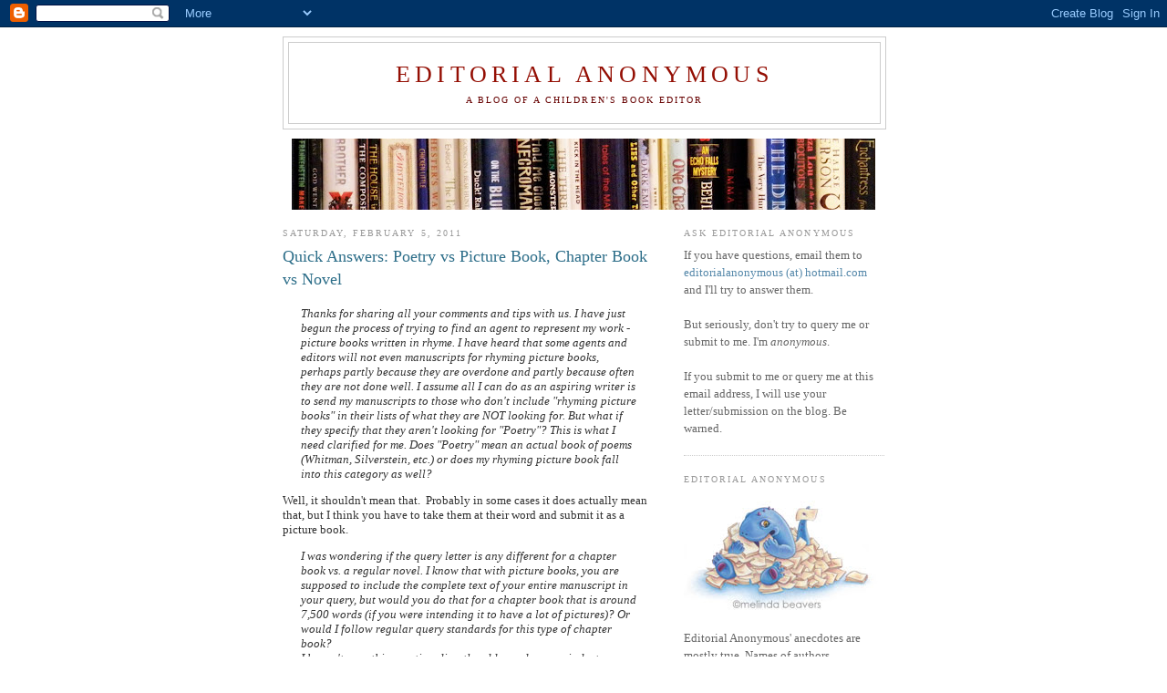

--- FILE ---
content_type: text/html; charset=UTF-8
request_url: https://editorialanonymous.blogspot.com/2011/02/quick-answers-poetry-vs-picture-book.html?showComment=1324591217466
body_size: 17970
content:
<!DOCTYPE html>
<html dir='ltr' xmlns='http://www.w3.org/1999/xhtml' xmlns:b='http://www.google.com/2005/gml/b' xmlns:data='http://www.google.com/2005/gml/data' xmlns:expr='http://www.google.com/2005/gml/expr'>
<head>
<link href='https://www.blogger.com/static/v1/widgets/2944754296-widget_css_bundle.css' rel='stylesheet' type='text/css'/>
<meta content='text/html; charset=UTF-8' http-equiv='Content-Type'/>
<meta content='blogger' name='generator'/>
<link href='https://editorialanonymous.blogspot.com/favicon.ico' rel='icon' type='image/x-icon'/>
<link href='http://editorialanonymous.blogspot.com/2011/02/quick-answers-poetry-vs-picture-book.html' rel='canonical'/>
<link rel="alternate" type="application/atom+xml" title="Editorial Anonymous - Atom" href="https://editorialanonymous.blogspot.com/feeds/posts/default" />
<link rel="alternate" type="application/rss+xml" title="Editorial Anonymous - RSS" href="https://editorialanonymous.blogspot.com/feeds/posts/default?alt=rss" />
<link rel="service.post" type="application/atom+xml" title="Editorial Anonymous - Atom" href="https://www.blogger.com/feeds/7986595816238301046/posts/default" />

<link rel="alternate" type="application/atom+xml" title="Editorial Anonymous - Atom" href="https://editorialanonymous.blogspot.com/feeds/1763499333627256502/comments/default" />
<!--Can't find substitution for tag [blog.ieCssRetrofitLinks]-->
<meta content='http://editorialanonymous.blogspot.com/2011/02/quick-answers-poetry-vs-picture-book.html' property='og:url'/>
<meta content='Quick Answers: Poetry vs Picture Book, Chapter Book vs Novel' property='og:title'/>
<meta content='Thanks for sharing all your comments and tips with us. I have just  begun the process of trying to find an agent to represent my work -  pic...' property='og:description'/>
<title>Editorial Anonymous: Quick Answers: Poetry vs Picture Book, Chapter Book vs Novel</title>
<style id='page-skin-1' type='text/css'><!--
/*
-----------------------------------------------
Blogger Template Style
Name:     Minima
Designer: Douglas Bowman
URL:      www.stopdesign.com
Date:     26 Feb 2004
Updated by: Blogger Team
----------------------------------------------- */
/* Variable definitions
====================
<Variable name="bgcolor" description="Page Background Color"
type="color" default="#fff">
<Variable name="textcolor" description="Text Color"
type="color" default="#333">
<Variable name="linkcolor" description="Link Color"
type="color" default="#58a">
<Variable name="pagetitlecolor" description="Blog Title Color"
type="color" default="#666">
<Variable name="descriptioncolor" description="Blog Description Color"
type="color" default="#999">
<Variable name="titlecolor" description="Post Title Color"
type="color" default="#c60">
<Variable name="bordercolor" description="Border Color"
type="color" default="#ccc">
<Variable name="sidebarcolor" description="Sidebar Title Color"
type="color" default="#999">
<Variable name="sidebartextcolor" description="Sidebar Text Color"
type="color" default="#666">
<Variable name="visitedlinkcolor" description="Visited Link Color"
type="color" default="#999">
<Variable name="bodyfont" description="Text Font"
type="font" default="normal normal 100% Georgia, Serif">
<Variable name="headerfont" description="Sidebar Title Font"
type="font"
default="normal normal 78% 'Trebuchet MS',Trebuchet,Arial,Verdana,Sans-serif">
<Variable name="pagetitlefont" description="Blog Title Font"
type="font"
default="normal normal 200% Georgia, Serif">
<Variable name="descriptionfont" description="Blog Description Font"
type="font"
default="normal normal 78% 'Trebuchet MS', Trebuchet, Arial, Verdana, Sans-serif">
<Variable name="postfooterfont" description="Post Footer Font"
type="font"
default="normal normal 78% 'Trebuchet MS', Trebuchet, Arial, Verdana, Sans-serif">
<Variable name="startSide" description="Side where text starts in blog language"
type="automatic" default="left">
<Variable name="endSide" description="Side where text ends in blog language"
type="automatic" default="right">
*/
/* Use this with templates/template-twocol.html */
body {
background:#ffffff;
margin:0;
color:#333333;
font:x-small Georgia Serif;
font-size/* */:/**/small;
font-size: /**/small;
text-align: center;
}
a:link {
color:#5588aa;
text-decoration:none;
}
a:visited {
color:#2D6E89;
text-decoration:none;
}
a:hover {
color:#2D6E89;
text-decoration:underline;
}
a img {
border-width:0;
}
/* Header
-----------------------------------------------
*/
#header-wrapper {
width:660px;
margin:0 auto 10px;
border:1px solid #cccccc;
}
#header-inner {
background-position: center;
margin-left: auto;
margin-right: auto;
}
#header {
margin: 5px;
border: 1px solid #cccccc;
text-align: center;
color:#940f04;
}
#header h1 {
margin:5px 5px 0;
padding:15px 20px .25em;
line-height:1.2em;
text-transform:uppercase;
letter-spacing:.2em;
font: normal normal 200% Georgia, Serif;
}
#header a {
color:#940f04;
text-decoration:none;
}
#header a:hover {
color:#940f04;
}
#header .description {
margin:0 5px 5px;
padding:0 20px 15px;
max-width:700px;
text-transform:uppercase;
letter-spacing:.2em;
line-height: 1.4em;
font: normal normal 78% Georgia, Times, serif;
color: #660000;
}
#header img {
margin-left: auto;
margin-right: auto;
}
/* Outer-Wrapper
----------------------------------------------- */
#outer-wrapper {
width: 660px;
margin:0 auto;
padding:10px;
text-align:left;
font: normal normal 100% Georgia, Serif;
}
#main-wrapper {
width: 410px;
float: left;
word-wrap: break-word; /* fix for long text breaking sidebar float in IE */
overflow: hidden;     /* fix for long non-text content breaking IE sidebar float */
}
#sidebar-wrapper {
width: 220px;
float: right;
word-wrap: break-word; /* fix for long text breaking sidebar float in IE */
overflow: hidden;      /* fix for long non-text content breaking IE sidebar float */
}
/* Headings
----------------------------------------------- */
h2 {
margin:1.5em 0 .75em;
font:normal normal 78% Georgia, Times, serif;
line-height: 1.4em;
text-transform:uppercase;
letter-spacing:.2em;
color:#999999;
}
/* Posts
-----------------------------------------------
*/
h2.date-header {
margin:1.5em 0 .5em;
}
.post {
margin:.5em 0 1.5em;
border-bottom:1px dotted #cccccc;
padding-bottom:1.5em;
}
.post h3 {
margin:.25em 0 0;
padding:0 0 4px;
font-size:140%;
font-weight:normal;
line-height:1.4em;
color:#2D6E89;
}
.post h3 a, .post h3 a:visited, .post h3 strong {
display:block;
text-decoration:none;
color:#2D6E89;
font-weight:normal;
}
.post h3 strong, .post h3 a:hover {
color:#333333;
}
.post p {
margin:0 0 .75em;
line-height:1.6em;
}
.post-footer {
margin: .75em 0;
color:#999999;
text-transform:uppercase;
letter-spacing:.1em;
font: normal normal 78% Georgia, Times, serif;
line-height: 1.4em;
}
.comment-link {
margin-left:.6em;
}
.post img {
padding:4px;
border:1px solid #cccccc;
}
.post blockquote {
margin:1em 20px;
}
.post blockquote p {
margin:.75em 0;
}
/* Comments
----------------------------------------------- */
#comments h4 {
margin:1em 0;
font-weight: bold;
line-height: 1.4em;
text-transform:uppercase;
letter-spacing:.2em;
color: #999999;
}
#comments-block {
margin:1em 0 1.5em;
line-height:1.6em;
}
#comments-block .comment-author {
margin:.5em 0;
}
#comments-block .comment-body {
margin:.25em 0 0;
}
#comments-block .comment-footer {
margin:-.25em 0 2em;
line-height: 1.4em;
text-transform:uppercase;
letter-spacing:.1em;
}
#comments-block .comment-body p {
margin:0 0 .75em;
}
.deleted-comment {
font-style:italic;
color:gray;
}
#blog-pager-newer-link {
float: left;
}
#blog-pager-older-link {
float: right;
}
#blog-pager {
text-align: center;
}
.feed-links {
clear: both;
line-height: 2.5em;
}
/* Sidebar Content
----------------------------------------------- */
.sidebar {
color: #666666;
line-height: 1.5em;
}
.sidebar ul {
list-style:none;
margin:0 0 0;
padding:0 0 0;
}
.sidebar li {
margin:0;
padding-top:0;
padding-right:0;
padding-bottom:.25em;
padding-left:15px;
text-indent:-15px;
line-height:1.5em;
}
.sidebar .widget, .main .widget {
border-bottom:1px dotted #cccccc;
margin:0 0 1.5em;
padding:0 0 1.5em;
}
.main .Blog {
border-bottom-width: 0;
}
/* Profile
----------------------------------------------- */
.profile-img {
float: left;
margin-top: 0;
margin-right: 5px;
margin-bottom: 5px;
margin-left: 0;
padding: 4px;
border: 1px solid #cccccc;
}
.profile-data {
margin:0;
text-transform:uppercase;
letter-spacing:.1em;
font: normal normal 78% Georgia, Times, serif;
color: #999999;
font-weight: bold;
line-height: 1.6em;
}
.profile-datablock {
margin:.5em 0 .5em;
}
.profile-textblock {
margin: 0.5em 0;
line-height: 1.6em;
}
.profile-link {
font: normal normal 78% Georgia, Times, serif;
text-transform: uppercase;
letter-spacing: .1em;
}
/* Footer
----------------------------------------------- */
#footer {
width:660px;
clear:both;
margin:0 auto;
padding-top:15px;
line-height: 1.6em;
text-transform:uppercase;
letter-spacing:.1em;
text-align: center;
}

--></style>
<link href='https://www.blogger.com/dyn-css/authorization.css?targetBlogID=7986595816238301046&amp;zx=9b120077-95c6-4095-96b1-f26dc1171beb' media='none' onload='if(media!=&#39;all&#39;)media=&#39;all&#39;' rel='stylesheet'/><noscript><link href='https://www.blogger.com/dyn-css/authorization.css?targetBlogID=7986595816238301046&amp;zx=9b120077-95c6-4095-96b1-f26dc1171beb' rel='stylesheet'/></noscript>
<meta name='google-adsense-platform-account' content='ca-host-pub-1556223355139109'/>
<meta name='google-adsense-platform-domain' content='blogspot.com'/>

</head>
<body>
<div class='navbar section' id='navbar'><div class='widget Navbar' data-version='1' id='Navbar1'><script type="text/javascript">
    function setAttributeOnload(object, attribute, val) {
      if(window.addEventListener) {
        window.addEventListener('load',
          function(){ object[attribute] = val; }, false);
      } else {
        window.attachEvent('onload', function(){ object[attribute] = val; });
      }
    }
  </script>
<div id="navbar-iframe-container"></div>
<script type="text/javascript" src="https://apis.google.com/js/platform.js"></script>
<script type="text/javascript">
      gapi.load("gapi.iframes:gapi.iframes.style.bubble", function() {
        if (gapi.iframes && gapi.iframes.getContext) {
          gapi.iframes.getContext().openChild({
              url: 'https://www.blogger.com/navbar/7986595816238301046?po\x3d1763499333627256502\x26origin\x3dhttps://editorialanonymous.blogspot.com',
              where: document.getElementById("navbar-iframe-container"),
              id: "navbar-iframe"
          });
        }
      });
    </script><script type="text/javascript">
(function() {
var script = document.createElement('script');
script.type = 'text/javascript';
script.src = '//pagead2.googlesyndication.com/pagead/js/google_top_exp.js';
var head = document.getElementsByTagName('head')[0];
if (head) {
head.appendChild(script);
}})();
</script>
</div></div>
<div id='outer-wrapper'><div id='wrap2'>
<!-- skip links for text browsers -->
<span id='skiplinks' style='display:none;'>
<a href='#main'>skip to main </a> |
      <a href='#sidebar'>skip to sidebar</a>
</span>
<div id='header-wrapper'>
<div class='header section' id='header'><div class='widget Header' data-version='1' id='Header1'>
<div id='header-inner'>
<div class='titlewrapper'>
<h1 class='title'>
<a href='https://editorialanonymous.blogspot.com/'>
Editorial Anonymous
</a>
</h1>
</div>
<div class='descriptionwrapper'>
<p class='description'><span>a blog of a children's book editor</span></p>
</div>
</div>
</div></div>
</div>
<div id='content-wrapper'>
<div id='crosscol-wrapper' style='text-align:center'>
<div class='crosscol section' id='crosscol'><div class='widget Image' data-version='1' id='Image2'>
<div class='widget-content'>
<img alt='' height='78' id='Image2_img' src='https://blogger.googleusercontent.com/img/b/R29vZ2xl/AVvXsEii68_zaFoGHHptoDCPDuPFXaTXUCFYj4pgeNO9Oll5tBjcWBaV2h02E7MFOjEEU3zvQUurqy5X9w8hyphenhyphenAS7a0Psvvyz3oM89eHZb_UwqcjnjP1gSO8KmxDCt-VHVUcqM8Q8JPqLJrGFdJg/s640/fgddg.jpg' width='640'/>
<br/>
</div>
<div class='clear'></div>
</div></div>
</div>
<div id='main-wrapper'>
<div class='main section' id='main'><div class='widget Blog' data-version='1' id='Blog1'>
<div class='blog-posts hfeed'>

          <div class="date-outer">
        
<h2 class='date-header'><span>Saturday, February 5, 2011</span></h2>

          <div class="date-posts">
        
<div class='post-outer'>
<div class='post hentry uncustomized-post-template' itemprop='blogPost' itemscope='itemscope' itemtype='http://schema.org/BlogPosting'>
<meta content='7986595816238301046' itemprop='blogId'/>
<meta content='1763499333627256502' itemprop='postId'/>
<a name='1763499333627256502'></a>
<h3 class='post-title entry-title' itemprop='name'>
Quick Answers: Poetry vs Picture Book, Chapter Book vs Novel
</h3>
<div class='post-header'>
<div class='post-header-line-1'></div>
</div>
<div class='post-body entry-content' id='post-body-1763499333627256502' itemprop='description articleBody'>
<blockquote><div><i>Thanks for sharing all your comments and tips with us. I have just  begun the process of trying to find an agent to represent my work -  picture books written in rhyme. I&nbsp;have heard that some agents and  editors will not even manuscripts for rhyming picture books, perhaps  partly because they are overdone and partly because often they are not  done well. I assume all I can do as an aspiring writer is to send my  manuscripts to those who don't include "rhyming picture books" in their  lists of what they are NOT looking for. But what if they specify that  they aren't looking for "Poetry"? This is what I need clarified for me.  Does "Poetry" mean an&nbsp;actual book of poems (Whitman, Silverstein, etc.)  or does&nbsp;my rhyming picture book fall into this category as well?&nbsp;&nbsp;</i></div></blockquote><div></div><div>Well, it shouldn't mean that.&nbsp; Probably in some cases it does actually mean that, but I think you have to take them at their word and submit it as a picture book.&nbsp; </div><div><blockquote><div><i>I was wondering if the query letter is any different for a chapter  book vs. a regular novel. I know that with picture books, you are  supposed to include the complete text of your entire manuscript in your  query, but would you do that for a chapter book that is around 7,500  words (if you were intending it to have a lot of pictures)? Or would I  follow regular query standards for this type of chapter book?<br />
I haven't seen this question directly addressed on  any industry blogs, perhaps because there really is no difference so  people don't make mention of it. I appreciate everything you do with  your blog and I hope everything is going well at your agency.</i></div></blockquote><div>A.&nbsp; I am not an agent.&nbsp; See the "editorial" at the top?</div><div></div><div>B. Do not include the complete text of your picture book manuscript unless that's what the publisher's/agent's submission guidelines ask for.&nbsp; There are no industry-wide rules.&nbsp; Wishfully thinking that there are is just going to get you into trouble. </div><div><br />
</div><div>C. A chapter book is a short novel for short people.&nbsp; Treat it like that.</div></div>
<div style='clear: both;'></div>
</div>
<div class='post-footer'>
<div class='post-footer-line post-footer-line-1'>
<span class='post-author vcard'>
Posted by
<span class='fn' itemprop='author' itemscope='itemscope' itemtype='http://schema.org/Person'>
<meta content='https://www.blogger.com/profile/06294247222893767117' itemprop='url'/>
<a class='g-profile' href='https://www.blogger.com/profile/06294247222893767117' rel='author' title='author profile'>
<span itemprop='name'>Editorial Anonymous</span>
</a>
</span>
</span>
<span class='post-timestamp'>
at
<meta content='http://editorialanonymous.blogspot.com/2011/02/quick-answers-poetry-vs-picture-book.html' itemprop='url'/>
<a class='timestamp-link' href='https://editorialanonymous.blogspot.com/2011/02/quick-answers-poetry-vs-picture-book.html' rel='bookmark' title='permanent link'><abbr class='published' itemprop='datePublished' title='2011-02-05T06:39:00-05:00'>6:39&#8239;AM</abbr></a>
</span>
<span class='post-comment-link'>
</span>
<span class='post-icons'>
<span class='item-control blog-admin pid-826000673'>
<a href='https://www.blogger.com/post-edit.g?blogID=7986595816238301046&postID=1763499333627256502&from=pencil' title='Edit Post'>
<img alt='' class='icon-action' height='18' src='https://resources.blogblog.com/img/icon18_edit_allbkg.gif' width='18'/>
</a>
</span>
</span>
<div class='post-share-buttons goog-inline-block'>
<a class='goog-inline-block share-button sb-email' href='https://www.blogger.com/share-post.g?blogID=7986595816238301046&postID=1763499333627256502&target=email' target='_blank' title='Email This'><span class='share-button-link-text'>Email This</span></a><a class='goog-inline-block share-button sb-blog' href='https://www.blogger.com/share-post.g?blogID=7986595816238301046&postID=1763499333627256502&target=blog' onclick='window.open(this.href, "_blank", "height=270,width=475"); return false;' target='_blank' title='BlogThis!'><span class='share-button-link-text'>BlogThis!</span></a><a class='goog-inline-block share-button sb-twitter' href='https://www.blogger.com/share-post.g?blogID=7986595816238301046&postID=1763499333627256502&target=twitter' target='_blank' title='Share to X'><span class='share-button-link-text'>Share to X</span></a><a class='goog-inline-block share-button sb-facebook' href='https://www.blogger.com/share-post.g?blogID=7986595816238301046&postID=1763499333627256502&target=facebook' onclick='window.open(this.href, "_blank", "height=430,width=640"); return false;' target='_blank' title='Share to Facebook'><span class='share-button-link-text'>Share to Facebook</span></a><a class='goog-inline-block share-button sb-pinterest' href='https://www.blogger.com/share-post.g?blogID=7986595816238301046&postID=1763499333627256502&target=pinterest' target='_blank' title='Share to Pinterest'><span class='share-button-link-text'>Share to Pinterest</span></a>
</div>
</div>
<div class='post-footer-line post-footer-line-2'>
<span class='post-labels'>
Labels:
<a href='https://editorialanonymous.blogspot.com/search/label/poetry' rel='tag'>poetry</a>,
<a href='https://editorialanonymous.blogspot.com/search/label/queries' rel='tag'>queries</a>
</span>
</div>
<div class='post-footer-line post-footer-line-3'>
<span class='post-location'>
</span>
</div>
</div>
</div>
<div class='comments' id='comments'>
<a name='comments'></a>
<h4>21 comments:</h4>
<div id='Blog1_comments-block-wrapper'>
<dl class='avatar-comment-indent' id='comments-block'>
<dt class='comment-author ' id='c716226621542336619'>
<a name='c716226621542336619'></a>
<div class="avatar-image-container vcard"><span dir="ltr"><a href="https://www.blogger.com/profile/11198064593715494884" target="" rel="nofollow" onclick="" class="avatar-hovercard" id="av-716226621542336619-11198064593715494884"><img src="https://resources.blogblog.com/img/blank.gif" width="35" height="35" class="delayLoad" style="display: none;" longdesc="//blogger.googleusercontent.com/img/b/R29vZ2xl/AVvXsEikrYASF0flL3FtLGVxDLEdfnYbuXJtPq64ytvYiRjyAaf5T40qsUtwAlC4QVA48-HrjttbPyJXNVbJ3rTHZdoVJ-UuLh6pdLIxD2LCnEXaLQ5it8_aNbbO-t0iAMNDTYo/s45-c/1290041889349.jpg" alt="" title="Poetry of the Day">

<noscript><img src="//blogger.googleusercontent.com/img/b/R29vZ2xl/AVvXsEikrYASF0flL3FtLGVxDLEdfnYbuXJtPq64ytvYiRjyAaf5T40qsUtwAlC4QVA48-HrjttbPyJXNVbJ3rTHZdoVJ-UuLh6pdLIxD2LCnEXaLQ5it8_aNbbO-t0iAMNDTYo/s45-c/1290041889349.jpg" width="35" height="35" class="photo" alt=""></noscript></a></span></div>
<a href='https://www.blogger.com/profile/11198064593715494884' rel='nofollow'>Poetry of the Day</a>
said...
</dt>
<dd class='comment-body' id='Blog1_cmt-716226621542336619'>
<p>
i like where you went with this<br /><br /><br />-<i> <b>&lt;3</b> <a href="http://www.poetry-of-the-day.com" alt="famous poetry" rel="nofollow">Famous <br /><br />Poetry about life</a></i>
</p>
</dd>
<dd class='comment-footer'>
<span class='comment-timestamp'>
<a href='https://editorialanonymous.blogspot.com/2011/02/quick-answers-poetry-vs-picture-book.html?showComment=1296923037074#c716226621542336619' title='comment permalink'>
February 5, 2011 at 11:23&#8239;AM
</a>
<span class='item-control blog-admin pid-1511557526'>
<a class='comment-delete' href='https://www.blogger.com/comment/delete/7986595816238301046/716226621542336619' title='Delete Comment'>
<img src='https://resources.blogblog.com/img/icon_delete13.gif'/>
</a>
</span>
</span>
</dd>
<dt class='comment-author ' id='c176947911535329433'>
<a name='c176947911535329433'></a>
<div class="avatar-image-container vcard"><span dir="ltr"><a href="https://www.blogger.com/profile/05058419743726981987" target="" rel="nofollow" onclick="" class="avatar-hovercard" id="av-176947911535329433-05058419743726981987"><img src="https://resources.blogblog.com/img/blank.gif" width="35" height="35" class="delayLoad" style="display: none;" longdesc="//blogger.googleusercontent.com/img/b/R29vZ2xl/AVvXsEhLBnR6WmQtlbY-XRWQsJx_kmmCr2cXu8D7oFWGorTn_tB2401voSlc-v6-Ie_v467LcjSWuJDMe6_75Qkuz8O7xR4iZIEOrc1es_HtJDMxxrmmvgUwGRNUZgGY_kfIFQ/s45-c/bestpet+-+Copy.jpg" alt="" title="Christine Tripp">

<noscript><img src="//blogger.googleusercontent.com/img/b/R29vZ2xl/AVvXsEhLBnR6WmQtlbY-XRWQsJx_kmmCr2cXu8D7oFWGorTn_tB2401voSlc-v6-Ie_v467LcjSWuJDMe6_75Qkuz8O7xR4iZIEOrc1es_HtJDMxxrmmvgUwGRNUZgGY_kfIFQ/s45-c/bestpet+-+Copy.jpg" width="35" height="35" class="photo" alt=""></noscript></a></span></div>
<a href='https://www.blogger.com/profile/05058419743726981987' rel='nofollow'>Christine Tripp</a>
said...
</dt>
<dd class='comment-body' id='Blog1_cmt-176947911535329433'>
<p>
&gt;C. A chapter book is a short novel for short people.&#160; Treat it like that.&lt;<br /><br />Yes. I would assume so because no matter how many illustrations the author thinks will be included in the book, the usual is only one (perhaps 2) per chapter. That&#39;s not really a LOT of pictures. The illustration for chapters does not make up 50% of the book so I would think submission would be the same as with anything other then a PB. Most picture book submissions ask for the complete text but that&#39;s because a PB text can fit on often one page.
</p>
</dd>
<dd class='comment-footer'>
<span class='comment-timestamp'>
<a href='https://editorialanonymous.blogspot.com/2011/02/quick-answers-poetry-vs-picture-book.html?showComment=1296951263738#c176947911535329433' title='comment permalink'>
February 5, 2011 at 7:14&#8239;PM
</a>
<span class='item-control blog-admin pid-1861914589'>
<a class='comment-delete' href='https://www.blogger.com/comment/delete/7986595816238301046/176947911535329433' title='Delete Comment'>
<img src='https://resources.blogblog.com/img/icon_delete13.gif'/>
</a>
</span>
</span>
</dd>
<dt class='comment-author ' id='c1057232397696778283'>
<a name='c1057232397696778283'></a>
<div class="avatar-image-container avatar-stock"><span dir="ltr"><a href="http://www.doughtywarriors.com" target="" rel="nofollow" onclick=""><img src="//resources.blogblog.com/img/blank.gif" width="35" height="35" alt="" title="Children&amp;#39;s books about nature">

</a></span></div>
<a href='http://www.doughtywarriors.com' rel='nofollow'>Children&#39;s books about nature</a>
said...
</dt>
<dd class='comment-body' id='Blog1_cmt-1057232397696778283'>
<p>
I would love to read a book that a novel. It is interesting to read both but the book is my favorite. A novel is such short, while a book will give you the detailed story. I am happy to have read this. Thanks for the awesome post!
</p>
</dd>
<dd class='comment-footer'>
<span class='comment-timestamp'>
<a href='https://editorialanonymous.blogspot.com/2011/02/quick-answers-poetry-vs-picture-book.html?showComment=1297057002785#c1057232397696778283' title='comment permalink'>
February 7, 2011 at 12:36&#8239;AM
</a>
<span class='item-control blog-admin pid-209458649'>
<a class='comment-delete' href='https://www.blogger.com/comment/delete/7986595816238301046/1057232397696778283' title='Delete Comment'>
<img src='https://resources.blogblog.com/img/icon_delete13.gif'/>
</a>
</span>
</span>
</dd>
<dt class='comment-author ' id='c5312806861723111646'>
<a name='c5312806861723111646'></a>
<div class="avatar-image-container avatar-stock"><span dir="ltr"><img src="//resources.blogblog.com/img/blank.gif" width="35" height="35" alt="" title="Anonymous">

</span></div>
Anonymous
said...
</dt>
<dd class='comment-body' id='Blog1_cmt-5312806861723111646'>
<p>
I feel there&#39;s no real point in querying a picture book MS, at least in cases where your MS is short enough that you could easily print it on the back of the letter. As an editor, regardless of what the guidelines say, I don&#39;t ever really want to have to write back to an author just to request the full; it&#39;s doubling the amount of letter-writing I need to do.<br /><br />Of course you probably shouldn&#39;t break the rules; but then I don&#39;t know of many houses that ask people to query PBs.
</p>
</dd>
<dd class='comment-footer'>
<span class='comment-timestamp'>
<a href='https://editorialanonymous.blogspot.com/2011/02/quick-answers-poetry-vs-picture-book.html?showComment=1297430828515#c5312806861723111646' title='comment permalink'>
February 11, 2011 at 8:27&#8239;AM
</a>
<span class='item-control blog-admin pid-209458649'>
<a class='comment-delete' href='https://www.blogger.com/comment/delete/7986595816238301046/5312806861723111646' title='Delete Comment'>
<img src='https://resources.blogblog.com/img/icon_delete13.gif'/>
</a>
</span>
</span>
</dd>
<dt class='comment-author ' id='c3825768614354916090'>
<a name='c3825768614354916090'></a>
<div class="avatar-image-container avatar-stock"><span dir="ltr"><a href="http://essayserve.com/" target="" rel="nofollow" onclick=""><img src="//resources.blogblog.com/img/blank.gif" width="35" height="35" alt="" title="essay writing">

</a></span></div>
<a href='http://essayserve.com/' rel='nofollow'>essay writing</a>
said...
</dt>
<dd class='comment-body' id='Blog1_cmt-3825768614354916090'>
<p>
Thanks for this post! i really enjoyed reading it!!!
</p>
</dd>
<dd class='comment-footer'>
<span class='comment-timestamp'>
<a href='https://editorialanonymous.blogspot.com/2011/02/quick-answers-poetry-vs-picture-book.html?showComment=1316690874642#c3825768614354916090' title='comment permalink'>
September 22, 2011 at 7:27&#8239;AM
</a>
<span class='item-control blog-admin pid-209458649'>
<a class='comment-delete' href='https://www.blogger.com/comment/delete/7986595816238301046/3825768614354916090' title='Delete Comment'>
<img src='https://resources.blogblog.com/img/icon_delete13.gif'/>
</a>
</span>
</span>
</dd>
<dt class='comment-author ' id='c5224881220558467208'>
<a name='c5224881220558467208'></a>
<div class="avatar-image-container avatar-stock"><span dir="ltr"><a href="http://www.masterpapers.com/" target="" rel="nofollow" onclick=""><img src="//resources.blogblog.com/img/blank.gif" width="35" height="35" alt="" title="term paper help">

</a></span></div>
<a href='http://www.masterpapers.com/' rel='nofollow'>term paper help</a>
said...
</dt>
<dd class='comment-body' id='Blog1_cmt-5224881220558467208'>
<p>
It&#8217;s been a pleasure reading your post. I have bookmarked your website so that I can come back &amp; read more in the future as well. Please do keep up the quality writing.
</p>
</dd>
<dd class='comment-footer'>
<span class='comment-timestamp'>
<a href='https://editorialanonymous.blogspot.com/2011/02/quick-answers-poetry-vs-picture-book.html?showComment=1324164396030#c5224881220558467208' title='comment permalink'>
December 17, 2011 at 6:26&#8239;PM
</a>
<span class='item-control blog-admin pid-209458649'>
<a class='comment-delete' href='https://www.blogger.com/comment/delete/7986595816238301046/5224881220558467208' title='Delete Comment'>
<img src='https://resources.blogblog.com/img/icon_delete13.gif'/>
</a>
</span>
</span>
</dd>
<dt class='comment-author ' id='c6808800538359934034'>
<a name='c6808800538359934034'></a>
<div class="avatar-image-container avatar-stock"><span dir="ltr"><a href="http://payforpaper.com" target="" rel="nofollow" onclick=""><img src="//resources.blogblog.com/img/blank.gif" width="35" height="35" alt="" title="paper writing">

</a></span></div>
<a href='http://payforpaper.com' rel='nofollow'>paper writing</a>
said...
</dt>
<dd class='comment-body' id='Blog1_cmt-6808800538359934034'>
<p>
Good job. All of them are useful.
</p>
</dd>
<dd class='comment-footer'>
<span class='comment-timestamp'>
<a href='https://editorialanonymous.blogspot.com/2011/02/quick-answers-poetry-vs-picture-book.html?showComment=1324591217466#c6808800538359934034' title='comment permalink'>
December 22, 2011 at 5:00&#8239;PM
</a>
<span class='item-control blog-admin pid-209458649'>
<a class='comment-delete' href='https://www.blogger.com/comment/delete/7986595816238301046/6808800538359934034' title='Delete Comment'>
<img src='https://resources.blogblog.com/img/icon_delete13.gif'/>
</a>
</span>
</span>
</dd>
<dt class='comment-author ' id='c2088271131002523488'>
<a name='c2088271131002523488'></a>
<div class="avatar-image-container avatar-stock"><span dir="ltr"><a href="http://web-promo.com.ua" target="" rel="nofollow" onclick=""><img src="//resources.blogblog.com/img/blank.gif" width="35" height="35" alt="" title="web promo">

</a></span></div>
<a href='http://web-promo.com.ua' rel='nofollow'>web promo</a>
said...
</dt>
<dd class='comment-body' id='Blog1_cmt-2088271131002523488'>
<p>
Thanks for sharing such an interesting information.
</p>
</dd>
<dd class='comment-footer'>
<span class='comment-timestamp'>
<a href='https://editorialanonymous.blogspot.com/2011/02/quick-answers-poetry-vs-picture-book.html?showComment=1324653402710#c2088271131002523488' title='comment permalink'>
December 23, 2011 at 10:16&#8239;AM
</a>
<span class='item-control blog-admin pid-209458649'>
<a class='comment-delete' href='https://www.blogger.com/comment/delete/7986595816238301046/2088271131002523488' title='Delete Comment'>
<img src='https://resources.blogblog.com/img/icon_delete13.gif'/>
</a>
</span>
</span>
</dd>
<dt class='comment-author ' id='c4218639043579917659'>
<a name='c4218639043579917659'></a>
<div class="avatar-image-container avatar-stock"><span dir="ltr"><a href="http://www.desainrumahminimalistz.com/287/motif-wallpaper-dinding-ruang-tamu-minimalis/" target="" rel="nofollow" onclick=""><img src="//resources.blogblog.com/img/blank.gif" width="35" height="35" alt="" title="Wallpaper Dinding Ruang Tamu">

</a></span></div>
<a href='http://www.desainrumahminimalistz.com/287/motif-wallpaper-dinding-ruang-tamu-minimalis/' rel='nofollow'>Wallpaper Dinding Ruang Tamu</a>
said...
</dt>
<dd class='comment-body' id='Blog1_cmt-4218639043579917659'>
<p>
It&#39;s only when we truly know and understand that we have a limited time on earth -- and that we have no way of knowing when our time is up -- that we will begin to live each day to the fullest,<br />
</p>
</dd>
<dd class='comment-footer'>
<span class='comment-timestamp'>
<a href='https://editorialanonymous.blogspot.com/2011/02/quick-answers-poetry-vs-picture-book.html?showComment=1429863455312#c4218639043579917659' title='comment permalink'>
April 24, 2015 at 4:17&#8239;AM
</a>
<span class='item-control blog-admin pid-209458649'>
<a class='comment-delete' href='https://www.blogger.com/comment/delete/7986595816238301046/4218639043579917659' title='Delete Comment'>
<img src='https://resources.blogblog.com/img/icon_delete13.gif'/>
</a>
</span>
</span>
</dd>
<dt class='comment-author ' id='c5273950092028741116'>
<a name='c5273950092028741116'></a>
<div class="avatar-image-container avatar-stock"><span dir="ltr"><img src="//resources.blogblog.com/img/blank.gif" width="35" height="35" alt="" title="Anonymous">

</span></div>
Anonymous
said...
</dt>
<dd class='comment-body' id='Blog1_cmt-5273950092028741116'>
<p>
Loved to read your blog. I would like to suggest you that traffic show most people read blogs on Mondays. So it should encourage <a href="http://awriter.org/essaytigerscom/" rel="nofollow">essaytigers.com review</a><br /> blogger to write new write ups over the weekend primarily.<br />Great post! Interesting information and cute writing style.&#160;<br />Regards
</p>
</dd>
<dd class='comment-footer'>
<span class='comment-timestamp'>
<a href='https://editorialanonymous.blogspot.com/2011/02/quick-answers-poetry-vs-picture-book.html?showComment=1479419678453#c5273950092028741116' title='comment permalink'>
November 17, 2016 at 4:54&#8239;PM
</a>
<span class='item-control blog-admin pid-209458649'>
<a class='comment-delete' href='https://www.blogger.com/comment/delete/7986595816238301046/5273950092028741116' title='Delete Comment'>
<img src='https://resources.blogblog.com/img/icon_delete13.gif'/>
</a>
</span>
</span>
</dd>
<dt class='comment-author ' id='c1329521196430971059'>
<a name='c1329521196430971059'></a>
<div class="avatar-image-container avatar-stock"><span dir="ltr"><img src="//resources.blogblog.com/img/blank.gif" width="35" height="35" alt="" title="akshay kumar">

</span></div>
akshay kumar
said...
</dt>
<dd class='comment-body' id='Blog1_cmt-1329521196430971059'>
<p>
i am love to read your blog it was a nice experience have to share the data that have been you provided by the <a href="http://bit.ly/2eVqrDq" rel="nofollow">database sql books </a> segmentation in the information is very useful it was great post
</p>
</dd>
<dd class='comment-footer'>
<span class='comment-timestamp'>
<a href='https://editorialanonymous.blogspot.com/2011/02/quick-answers-poetry-vs-picture-book.html?showComment=1486192297976#c1329521196430971059' title='comment permalink'>
February 4, 2017 at 2:11&#8239;AM
</a>
<span class='item-control blog-admin pid-209458649'>
<a class='comment-delete' href='https://www.blogger.com/comment/delete/7986595816238301046/1329521196430971059' title='Delete Comment'>
<img src='https://resources.blogblog.com/img/icon_delete13.gif'/>
</a>
</span>
</span>
</dd>
<dt class='comment-author ' id='c6950061767014504276'>
<a name='c6950061767014504276'></a>
<div class="avatar-image-container avatar-stock"><span dir="ltr"><a href="https://www.blogger.com/profile/00537436547999843196" target="" rel="nofollow" onclick="" class="avatar-hovercard" id="av-6950061767014504276-00537436547999843196"><img src="//www.blogger.com/img/blogger_logo_round_35.png" width="35" height="35" alt="" title="alicetaylor123">

</a></span></div>
<a href='https://www.blogger.com/profile/00537436547999843196' rel='nofollow'>alicetaylor123</a>
said...
</dt>
<dd class='comment-body' id='Blog1_cmt-6950061767014504276'>
<span class='deleted-comment'>This comment has been removed by the author.</span>
</dd>
<dd class='comment-footer'>
<span class='comment-timestamp'>
<a href='https://editorialanonymous.blogspot.com/2011/02/quick-answers-poetry-vs-picture-book.html?showComment=1516154307504#c6950061767014504276' title='comment permalink'>
January 16, 2018 at 8:58&#8239;PM
</a>
<span class='item-control blog-admin '>
<a class='comment-delete' href='https://www.blogger.com/comment/delete/7986595816238301046/6950061767014504276' title='Delete Comment'>
<img src='https://resources.blogblog.com/img/icon_delete13.gif'/>
</a>
</span>
</span>
</dd>
<dt class='comment-author ' id='c9120742756212729130'>
<a name='c9120742756212729130'></a>
<div class="avatar-image-container avatar-stock"><span dir="ltr"><a href="https://www.blogger.com/profile/00537436547999843196" target="" rel="nofollow" onclick="" class="avatar-hovercard" id="av-9120742756212729130-00537436547999843196"><img src="//www.blogger.com/img/blogger_logo_round_35.png" width="35" height="35" alt="" title="alicetaylor123">

</a></span></div>
<a href='https://www.blogger.com/profile/00537436547999843196' rel='nofollow'>alicetaylor123</a>
said...
</dt>
<dd class='comment-body' id='Blog1_cmt-9120742756212729130'>
<p>
<br />I&#8217;m glad you enjoyed it. Those are great habits! Thank you for sharing.<br /><br /><a href="http://word-cookies-answers.com/word-cookies-cottoncandy-answers" rel="nofollow">http://word-cookies-answers.com</a>
</p>
</dd>
<dd class='comment-footer'>
<span class='comment-timestamp'>
<a href='https://editorialanonymous.blogspot.com/2011/02/quick-answers-poetry-vs-picture-book.html?showComment=1516154360600#c9120742756212729130' title='comment permalink'>
January 16, 2018 at 8:59&#8239;PM
</a>
<span class='item-control blog-admin pid-709780112'>
<a class='comment-delete' href='https://www.blogger.com/comment/delete/7986595816238301046/9120742756212729130' title='Delete Comment'>
<img src='https://resources.blogblog.com/img/icon_delete13.gif'/>
</a>
</span>
</span>
</dd>
<dt class='comment-author ' id='c901255100269990760'>
<a name='c901255100269990760'></a>
<div class="avatar-image-container avatar-stock"><span dir="ltr"><a href="https://www.blogger.com/profile/09892290219311688226" target="" rel="nofollow" onclick="" class="avatar-hovercard" id="av-901255100269990760-09892290219311688226"><img src="//www.blogger.com/img/blogger_logo_round_35.png" width="35" height="35" alt="" title="Linda">

</a></span></div>
<a href='https://www.blogger.com/profile/09892290219311688226' rel='nofollow'>Linda</a>
said...
</dt>
<dd class='comment-body' id='Blog1_cmt-901255100269990760'>
<p>
I understand what you bring it very meaningful and useful, thanks.<br /><a href="http://potaca.com/t/leonardodavinci" rel="nofollow">potaca</a>
</p>
</dd>
<dd class='comment-footer'>
<span class='comment-timestamp'>
<a href='https://editorialanonymous.blogspot.com/2011/02/quick-answers-poetry-vs-picture-book.html?showComment=1519283546600#c901255100269990760' title='comment permalink'>
February 22, 2018 at 2:12&#8239;AM
</a>
<span class='item-control blog-admin pid-995365237'>
<a class='comment-delete' href='https://www.blogger.com/comment/delete/7986595816238301046/901255100269990760' title='Delete Comment'>
<img src='https://resources.blogblog.com/img/icon_delete13.gif'/>
</a>
</span>
</span>
</dd>
<dt class='comment-author ' id='c5506533723654180878'>
<a name='c5506533723654180878'></a>
<div class="avatar-image-container vcard"><span dir="ltr"><a href="https://www.blogger.com/profile/04185639003493078016" target="" rel="nofollow" onclick="" class="avatar-hovercard" id="av-5506533723654180878-04185639003493078016"><img src="https://resources.blogblog.com/img/blank.gif" width="35" height="35" class="delayLoad" style="display: none;" longdesc="//blogger.googleusercontent.com/img/b/R29vZ2xl/AVvXsEg8OKyJOuIiV4nM2-eXoBK_s4nb3MlNdFsphm6q1KZLC7Fua7Hz6cIZfgQW8hrn2E3iQnq3NdkfdEG6o9lTF3qg9i3lDgFAVPhPSuzh2NzMGfzrGcaYQyopvwCx0-O7cw/s45-c/gentel+men.jpg" alt="" title="Leo5">

<noscript><img src="//blogger.googleusercontent.com/img/b/R29vZ2xl/AVvXsEg8OKyJOuIiV4nM2-eXoBK_s4nb3MlNdFsphm6q1KZLC7Fua7Hz6cIZfgQW8hrn2E3iQnq3NdkfdEG6o9lTF3qg9i3lDgFAVPhPSuzh2NzMGfzrGcaYQyopvwCx0-O7cw/s45-c/gentel+men.jpg" width="35" height="35" class="photo" alt=""></noscript></a></span></div>
<a href='https://www.blogger.com/profile/04185639003493078016' rel='nofollow'>Leo5</a>
said...
</dt>
<dd class='comment-body' id='Blog1_cmt-5506533723654180878'>
<p>
Your blog is filled with unique good articles! I was impressed how well you express your thoughts.<br /><a href="https://atechguides.com/free-rooting-apps-for-android/" rel="nofollow">Rooting Apps for Android Tablet</a><br />
</p>
</dd>
<dd class='comment-footer'>
<span class='comment-timestamp'>
<a href='https://editorialanonymous.blogspot.com/2011/02/quick-answers-poetry-vs-picture-book.html?showComment=1569328654563#c5506533723654180878' title='comment permalink'>
September 24, 2019 at 8:37&#8239;AM
</a>
<span class='item-control blog-admin pid-1573958936'>
<a class='comment-delete' href='https://www.blogger.com/comment/delete/7986595816238301046/5506533723654180878' title='Delete Comment'>
<img src='https://resources.blogblog.com/img/icon_delete13.gif'/>
</a>
</span>
</span>
</dd>
<dt class='comment-author ' id='c7705124962813966064'>
<a name='c7705124962813966064'></a>
<div class="avatar-image-container avatar-stock"><span dir="ltr"><a href="https://www.blogger.com/profile/07513990466586394918" target="" rel="nofollow" onclick="" class="avatar-hovercard" id="av-7705124962813966064-07513990466586394918"><img src="//www.blogger.com/img/blogger_logo_round_35.png" width="35" height="35" alt="" title="Astrologer Kashiram">

</a></span></div>
<a href='https://www.blogger.com/profile/07513990466586394918' rel='nofollow'>Astrologer Kashiram</a>
said...
</dt>
<dd class='comment-body' id='Blog1_cmt-7705124962813966064'>
<p>
Love vashikaran technique is of great advantage with someone like love vashikaran specialist, Astrologer Kashiram ji. There is no need to go elsewhere. Just do as told by Kashiram ji and you will find solace from the love problems in the life.
</p>
</dd>
<dd class='comment-footer'>
<span class='comment-timestamp'>
<a href='https://editorialanonymous.blogspot.com/2011/02/quick-answers-poetry-vs-picture-book.html?showComment=1581928255729#c7705124962813966064' title='comment permalink'>
February 17, 2020 at 3:30&#8239;AM
</a>
<span class='item-control blog-admin pid-334299880'>
<a class='comment-delete' href='https://www.blogger.com/comment/delete/7986595816238301046/7705124962813966064' title='Delete Comment'>
<img src='https://resources.blogblog.com/img/icon_delete13.gif'/>
</a>
</span>
</span>
</dd>
<dt class='comment-author ' id='c4275092886484713297'>
<a name='c4275092886484713297'></a>
<div class="avatar-image-container avatar-stock"><span dir="ltr"><a href="https://www.blogger.com/profile/13513840455947031698" target="" rel="nofollow" onclick="" class="avatar-hovercard" id="av-4275092886484713297-13513840455947031698"><img src="//www.blogger.com/img/blogger_logo_round_35.png" width="35" height="35" alt="" title="sattakingplaybazaar">

</a></span></div>
<a href='https://www.blogger.com/profile/13513840455947031698' rel='nofollow'>sattakingplaybazaar</a>
said...
</dt>
<dd class='comment-body' id='Blog1_cmt-4275092886484713297'>
<p>
It is critical to realize which reports will be required to get your payday advance. Most organizations simply require confirmation of work and ledger data, however, this could fluctuate per organization. Discover what you should show the organization with the goal that you can get your cash all the more rapidly. <br /> <a href="https://www.test-luck.com/" rel="nofollow">play bazaar</a><br /><a href="http://www.testluck.in/" rel="nofollow">play bazaar</a><br /><br /><a href="https://playbazzar.com/result-chart.php" rel="nofollow">play bazaar</a>
</p>
</dd>
<dd class='comment-footer'>
<span class='comment-timestamp'>
<a href='https://editorialanonymous.blogspot.com/2011/02/quick-answers-poetry-vs-picture-book.html?showComment=1582095255887#c4275092886484713297' title='comment permalink'>
February 19, 2020 at 1:54&#8239;AM
</a>
<span class='item-control blog-admin pid-1128285528'>
<a class='comment-delete' href='https://www.blogger.com/comment/delete/7986595816238301046/4275092886484713297' title='Delete Comment'>
<img src='https://resources.blogblog.com/img/icon_delete13.gif'/>
</a>
</span>
</span>
</dd>
<dt class='comment-author ' id='c7980085934115368935'>
<a name='c7980085934115368935'></a>
<div class="avatar-image-container avatar-stock"><span dir="ltr"><a href="https://www.blogger.com/profile/03636099924932927245" target="" rel="nofollow" onclick="" class="avatar-hovercard" id="av-7980085934115368935-03636099924932927245"><img src="//www.blogger.com/img/blogger_logo_round_35.png" width="35" height="35" alt="" title="Satta King">

</a></span></div>
<a href='https://www.blogger.com/profile/03636099924932927245' rel='nofollow'>Satta King</a>
said...
</dt>
<dd class='comment-body' id='Blog1_cmt-7980085934115368935'>
<p>
Keep your portable promoting basic. It is critical to downplay the quantity of expected snaps to raise the reaction of your endeavors. Since utilizing a portable keypad is baffling on the off chance that it require over the top composing, don&#39;t require an excess of data to be given. Just pose inquiries that are totally required and make your headings extremely clear.  <a href="http://www.testluck.in/" rel="nofollow">Satta King</a> <a href="http://www.testluck.in/" rel="nofollow">Play Bazaar</a> <br />
</p>
</dd>
<dd class='comment-footer'>
<span class='comment-timestamp'>
<a href='https://editorialanonymous.blogspot.com/2011/02/quick-answers-poetry-vs-picture-book.html?showComment=1582613642491#c7980085934115368935' title='comment permalink'>
February 25, 2020 at 1:54&#8239;AM
</a>
<span class='item-control blog-admin pid-70815860'>
<a class='comment-delete' href='https://www.blogger.com/comment/delete/7986595816238301046/7980085934115368935' title='Delete Comment'>
<img src='https://resources.blogblog.com/img/icon_delete13.gif'/>
</a>
</span>
</span>
</dd>
<dt class='comment-author ' id='c6329615327509212114'>
<a name='c6329615327509212114'></a>
<div class="avatar-image-container vcard"><span dir="ltr"><a href="https://www.blogger.com/profile/00862766746239209189" target="" rel="nofollow" onclick="" class="avatar-hovercard" id="av-6329615327509212114-00862766746239209189"><img src="https://resources.blogblog.com/img/blank.gif" width="35" height="35" class="delayLoad" style="display: none;" longdesc="//blogger.googleusercontent.com/img/b/R29vZ2xl/AVvXsEjJckliXol435JV5zaHTHxZcRBXXz639Zy9bzU3r6GlZTbzbOqRA5WYGkr18zqPTcVJ5d5mBH4dBjH1wNyWvorXwc7cWe2FsxnuNzIzbTqTd-oo2VTbwlibJF2s2tafpg/s45-c/Ilham+Liya.jpg" alt="" title="Ilham Liya">

<noscript><img src="//blogger.googleusercontent.com/img/b/R29vZ2xl/AVvXsEjJckliXol435JV5zaHTHxZcRBXXz639Zy9bzU3r6GlZTbzbOqRA5WYGkr18zqPTcVJ5d5mBH4dBjH1wNyWvorXwc7cWe2FsxnuNzIzbTqTd-oo2VTbwlibJF2s2tafpg/s45-c/Ilham+Liya.jpg" width="35" height="35" class="photo" alt=""></noscript></a></span></div>
<a href='https://www.blogger.com/profile/00862766746239209189' rel='nofollow'>Ilham Liya</a>
said...
</dt>
<dd class='comment-body' id='Blog1_cmt-6329615327509212114'>
<p>
This is the right blog for anyone who wants to find out about this topic. You realize so much its almost hard to argue with you (not that I actually would want&#8230;HaHa). You definitely put a new spin on a topic thats been written about for years. Gretuff, just great!<br /><br /><a href="https://speakingmytruth.info/community/profile/anggafatah/" rel="nofollow">Visit Web</a><br /><a href="http://www.corporacioneg.com/UserProfile/tabid/43/userId/29759594/Default.aspx" rel="nofollow">Corporacioneg.com</a><br /><a href="https://codefisher.org/accounts/user/AnggaFatah/" rel="nofollow">Information</a>
</p>
</dd>
<dd class='comment-footer'>
<span class='comment-timestamp'>
<a href='https://editorialanonymous.blogspot.com/2011/02/quick-answers-poetry-vs-picture-book.html?showComment=1631091353030#c6329615327509212114' title='comment permalink'>
September 8, 2021 at 4:55&#8239;AM
</a>
<span class='item-control blog-admin pid-1328139884'>
<a class='comment-delete' href='https://www.blogger.com/comment/delete/7986595816238301046/6329615327509212114' title='Delete Comment'>
<img src='https://resources.blogblog.com/img/icon_delete13.gif'/>
</a>
</span>
</span>
</dd>
<dt class='comment-author ' id='c5155519062954362776'>
<a name='c5155519062954362776'></a>
<div class="avatar-image-container avatar-stock"><span dir="ltr"><img src="//resources.blogblog.com/img/blank.gif" width="35" height="35" alt="" title="Anonymous">

</span></div>
Anonymous
said...
</dt>
<dd class='comment-body' id='Blog1_cmt-5155519062954362776'>
<p>
<a href="http://www.bathing-ape.us" rel="nofollow"><strong>bape</strong></a><br /><a href="http://www.off-whiteoutlet.us.com" rel="nofollow"><strong>off-white</strong></a><br /><a href="http://www.paulgeorge.us.com" rel="nofollow"><strong>paul george shoes</strong></a><br /><a href="http://www.goldengoose-shoes.us.com" rel="nofollow"><strong>golden goose shoes</strong></a><br /><a href="http://www.yeezy-supply.us.org" rel="nofollow"><strong>yeezy supply</strong></a><br /><a href="http://www.monclersoutletstore.com" rel="nofollow"><strong>moncler</strong></a><br /><a href="https://www.bapesoutlet.com" rel="nofollow"><strong>a bathing ape</strong></a><br /><a href="http://www.jordanstoreonline.com" rel="nofollow"><strong>air jordan</strong></a><br /><a href="http://www.offwhites.us.com" rel="nofollow"><strong>off white outlet</strong></a><br /><a href="http://www.off-whiteshoes.us.com" rel="nofollow"><strong>off white jordan 1</strong></a>
</p>
</dd>
<dd class='comment-footer'>
<span class='comment-timestamp'>
<a href='https://editorialanonymous.blogspot.com/2011/02/quick-answers-poetry-vs-picture-book.html?showComment=1656154578903#c5155519062954362776' title='comment permalink'>
June 25, 2022 at 6:56&#8239;AM
</a>
<span class='item-control blog-admin pid-209458649'>
<a class='comment-delete' href='https://www.blogger.com/comment/delete/7986595816238301046/5155519062954362776' title='Delete Comment'>
<img src='https://resources.blogblog.com/img/icon_delete13.gif'/>
</a>
</span>
</span>
</dd>
<dt class='comment-author ' id='c609495958596332928'>
<a name='c609495958596332928'></a>
<div class="avatar-image-container avatar-stock"><span dir="ltr"><img src="//resources.blogblog.com/img/blank.gif" width="35" height="35" alt="" title="Anonymous">

</span></div>
Anonymous
said...
</dt>
<dd class='comment-body' id='Blog1_cmt-609495958596332928'>
<p>
<a href="https://merisehat.pk/page/sehat-a-z/" rel="nofollow">Seasonal disease</a> can be challenging for children, but they can also inspire creativity. Picture books offer colorful illustrations to engage young readers, while poetry can provide a deeper emotional connection. Chapter books and novels offer longer narratives for older readers to delve into complex themes. Each genre has its strengths, making it important to choose the right one for the audience and the message.
</p>
</dd>
<dd class='comment-footer'>
<span class='comment-timestamp'>
<a href='https://editorialanonymous.blogspot.com/2011/02/quick-answers-poetry-vs-picture-book.html?showComment=1680309548287#c609495958596332928' title='comment permalink'>
March 31, 2023 at 8:39&#8239;PM
</a>
<span class='item-control blog-admin pid-1856558956'>
<a class='comment-delete' href='https://www.blogger.com/comment/delete/7986595816238301046/609495958596332928' title='Delete Comment'>
<img src='https://resources.blogblog.com/img/icon_delete13.gif'/>
</a>
</span>
</span>
</dd>
</dl>
</div>
<p class='comment-footer'>
<a href='https://www.blogger.com/comment/fullpage/post/7986595816238301046/1763499333627256502' onclick=''>Post a Comment</a>
</p>
</div>
</div>

        </div></div>
      
</div>
<div class='blog-pager' id='blog-pager'>
<span id='blog-pager-newer-link'>
<a class='blog-pager-newer-link' href='https://editorialanonymous.blogspot.com/2011/02/waiting-is-not-hardest-part.html' id='Blog1_blog-pager-newer-link' title='Newer Post'>Newer Post</a>
</span>
<span id='blog-pager-older-link'>
<a class='blog-pager-older-link' href='https://editorialanonymous.blogspot.com/2011/02/quick-answers-blurbs-library-credits.html' id='Blog1_blog-pager-older-link' title='Older Post'>Older Post</a>
</span>
<a class='home-link' href='https://editorialanonymous.blogspot.com/'>Home</a>
</div>
<div class='clear'></div>
<div class='post-feeds'>
<div class='feed-links'>
Subscribe to:
<a class='feed-link' href='https://editorialanonymous.blogspot.com/feeds/1763499333627256502/comments/default' target='_blank' type='application/atom+xml'>Post Comments (Atom)</a>
</div>
</div>
</div></div>
</div>
<div id='sidebar-wrapper'>
<div class='sidebar section' id='sidebar'><div class='widget Text' data-version='1' id='Text1'>
<h2 class='title'>Ask Editorial Anonymous</h2>
<div class='widget-content'>
If you have questions, email them to <a href="mailto:editorialanonymous@hotmail.com">editorialanonymous (at) hotmail.com</a> and I'll try to answer them.<br/><br/>But seriously, don't try to query me or submit to me.  I'm <i>anonymous</i>.<br/><br/>If you submit to me or query me at this email address, I will use your letter/submission on the blog.  Be warned.<br/>
</div>
<div class='clear'></div>
</div><div class='widget Image' data-version='1' id='Image1'>
<h2>EDITORIAL ANONYMOUS</h2>
<div class='widget-content'>
<img alt='EDITORIAL ANONYMOUS' height='144' id='Image1_img' src='https://blogger.googleusercontent.com/img/b/R29vZ2xl/AVvXsEhhc3cjstMNxfJjlRmJnCE0-ucWvi_Cyz9JBjtRZ7WBIfEXcRz4SYTAr8fB4zLMAxApxwi-tzUGGfuntpveJ6IwVyuv3oMa6iRyhcf7gtcII0jruaqneA43lZpM7cdi7foq864GpFUCFGU/s220/SlushMonster2WEB.jpg' width='219'/>
<br/>
<span class='caption'>Editorial Anonymous' anecdotes are mostly true.  Names of authors, illustrators, editors, agents, publishers, manuscripts, and a few random nouns have been changed to protect her ass. Slush Monster courtesy Melinda Beavers. www.melindabeavers.com</span>
</div>
<div class='clear'></div>
</div><div class='widget Image' data-version='1' id='Image3'>
<h2>Join the Anonymati</h2>
<div class='widget-content'>
<a href='http://pitchclinic.blogspot.com'>
<img alt='Join the Anonymati' height='220' id='Image3_img' src='//3.bp.blogspot.com/_hMr3FKh0Omc/SWPi5CIphsI/AAAAAAAAAP0/SaKLjVKp_o0/S220/crest+copy.jpg' width='175'/>
</a>
<br/>
<span class='caption'>August Order of the Monster of Slush</span>
</div>
<div class='clear'></div>
</div><div class='widget Text' data-version='1' id='Text2'>
<h2 class='title'>Livejournal feed, thanks to literaticat:</h2>
<div class='widget-content'>
<a href="http://syndicated.livejournal.com/edit_anon/profile"></a><a href="http://syndicated.livejournal.com/edit_anon/">edit_anon</a>
</div>
<div class='clear'></div>
</div><div class='widget Image' data-version='1' id='Image4'>
<div class='widget-content'>
<a href='http://coloronline.blogspot.com/2010/01/raww-readers-against-whitewashing.html'>
<img alt='' height='120' id='Image4_img' src='https://blogger.googleusercontent.com/img/b/R29vZ2xl/AVvXsEiV7yEkH5OOjkWi8pZvpeo505QCXGYQKHCC72cwnrvJBk7U6sT6xpHTDY7wKjWSkrQUvhN6YB_SignD5f-GCtvTicQLMgURBqIBQ-d9w8OMl1-B83QPm0n21fTJQeDcdr6UDuGf6rS1eq8/s220/raww120.jpg' width='120'/>
</a>
<br/>
</div>
<div class='clear'></div>
</div><div class='widget TextList' data-version='1' id='TextList1'>
<h2>Things Not To Send in Slush Ever Again</h2>
<div class='widget-content'>
<ul>
<li>flashlights</li>
<li>shoe shine kits</li>
<li>dead bugs</li>
<li>photos of you</li>
<li>photos of you dressed in formalwear</li>
<li>photos of you dressed in your Halloween costume</li>
<li>photos of you not dressed</li>
<li>glitter</li>
<li>confetti</li>
<li>glitter confetti (I'm serious)</li>
<li>dolls, handmade or otherwise</li>
<li>dolls, especially not santa dinos</li>
<li>tea, coffee, hot chocolate</li>
<li>seed packets</li>
<li>money</li>
<li>dental x-rays</li>
<li>farting handpuppets (mini whoopee cushion)</li>
<li>woolen stockings full of jellybeans</li>
<li>crates of tangerines</li>
<li>contraceptives</li>
<li>fake contraceptives</li>
</ul>
<div class='clear'></div>
</div>
</div><div class='widget LinkList' data-version='1' id='LinkList1'>
<h2>Be Aware Of:</h2>
<div class='widget-content'>
<ul>
<li><a href='http://whatever.scalzi.com/'>Whatever</a></li>
<li><a href='http://www.therejectionist.com/'>The Rejectionist</a></li>
<li><a href='http://pimpmynovel.blogspot.com/'>Pimp My Novel</a></li>
<li><a href='http://internspills.blogspot.com/'>Intern Spills</a></li>
<li><a href='http://jacketwhys.wordpress.com/'>Jacket Whys</a></li>
<li><a href='http://scbwi.evecommunity.com/eve/forums?s=705293195&ORIGINAL_REFERRER_URL=http%3A%2F%2Fscbwi.evecommunity.com%2Fdisc_board%2Fmain.htm'>SCBWI Boards</a></li>
<li><a href='http://www.absolutewrite.com/forums/'>Absolute Write forums</a></li>
<li><a href='http://queryshark.blogspot.com/'>Query Shark</a></li>
<li><a href='http://jetreidliterary.blogspot.com/'>Janet Reid</a></li>
<li><a href='http://nathanbransford.blogspot.com/'>Nathan Bransford</a></li>
<li><a href='http://editorialass.blogspot.com/'>Editorial Ass</a></li>
<li><a href='http://pubrants.blogspot.com/'>Pub Rants</a></li>
<li><a href='http://www.sfwa.org/beware/'>Writer Beware</a></li>
<li><a href='http://anotherealm.com/prededitors/'>Preditors and Editors</a></li>
<li><a href='http://www.bookninja.com/'>BookNinja</a></li>
<li><a href='http://www.book-by-its-cover.com/'>Book By Its Cover</a></li>
<li><a href='http://www.schoollibraryjournal.com/blog/1790000379.html'>Fuse #8</a></li>
<li><a href='http://rejecter.blogspot.com/'>The Rejecter</a></li>
</ul>
<div class='clear'></div>
</div>
</div><div class='widget Label' data-version='1' id='Label1'>
<h2>Quick Reference</h2>
<div class='widget-content list-label-widget-content'>
<ul>
<li>
<a dir='ltr' href='https://editorialanonymous.blogspot.com/search/label/acquisitions'>acquisitions</a>
<span dir='ltr'>(9)</span>
</li>
<li>
<a dir='ltr' href='https://editorialanonymous.blogspot.com/search/label/age%20groups'>age groups</a>
<span dir='ltr'>(11)</span>
</li>
<li>
<a dir='ltr' href='https://editorialanonymous.blogspot.com/search/label/agents'>agents</a>
<span dir='ltr'>(37)</span>
</li>
<li>
<a dir='ltr' href='https://editorialanonymous.blogspot.com/search/label/author%20interviews'>author interviews</a>
<span dir='ltr'>(3)</span>
</li>
<li>
<a dir='ltr' href='https://editorialanonymous.blogspot.com/search/label/awards'>awards</a>
<span dir='ltr'>(6)</span>
</li>
<li>
<a dir='ltr' href='https://editorialanonymous.blogspot.com/search/label/beginner%27s%20guide%20to%20publishing'>beginner&#39;s guide to publishing</a>
<span dir='ltr'>(10)</span>
</li>
<li>
<a dir='ltr' href='https://editorialanonymous.blogspot.com/search/label/board%20books'>board books</a>
<span dir='ltr'>(1)</span>
</li>
<li>
<a dir='ltr' href='https://editorialanonymous.blogspot.com/search/label/book%20buyer%20guest%20blogs'>book buyer guest blogs</a>
<span dir='ltr'>(2)</span>
</li>
<li>
<a dir='ltr' href='https://editorialanonymous.blogspot.com/search/label/celebrity%20books'>celebrity books</a>
<span dir='ltr'>(2)</span>
</li>
<li>
<a dir='ltr' href='https://editorialanonymous.blogspot.com/search/label/conferences'>conferences</a>
<span dir='ltr'>(10)</span>
</li>
<li>
<a dir='ltr' href='https://editorialanonymous.blogspot.com/search/label/contracts'>contracts</a>
<span dir='ltr'>(11)</span>
</li>
<li>
<a dir='ltr' href='https://editorialanonymous.blogspot.com/search/label/copyright'>copyright</a>
<span dir='ltr'>(3)</span>
</li>
<li>
<a dir='ltr' href='https://editorialanonymous.blogspot.com/search/label/cover%20letters'>cover letters</a>
<span dir='ltr'>(5)</span>
</li>
<li>
<a dir='ltr' href='https://editorialanonymous.blogspot.com/search/label/digital%20books'>digital books</a>
<span dir='ltr'>(3)</span>
</li>
<li>
<a dir='ltr' href='https://editorialanonymous.blogspot.com/search/label/editor%20speak'>editor speak</a>
<span dir='ltr'>(14)</span>
</li>
<li>
<a dir='ltr' href='https://editorialanonymous.blogspot.com/search/label/editor-author%20relationships'>editor-author relationships</a>
<span dir='ltr'>(7)</span>
</li>
<li>
<a dir='ltr' href='https://editorialanonymous.blogspot.com/search/label/first%20lines%20contest'>first lines contest</a>
<span dir='ltr'>(17)</span>
</li>
<li>
<a dir='ltr' href='https://editorialanonymous.blogspot.com/search/label/graphic%20novels'>graphic novels</a>
<span dir='ltr'>(3)</span>
</li>
<li>
<a dir='ltr' href='https://editorialanonymous.blogspot.com/search/label/hooks'>hooks</a>
<span dir='ltr'>(13)</span>
</li>
<li>
<a dir='ltr' href='https://editorialanonymous.blogspot.com/search/label/how%20to%20tell%20you%27re%20never%20going%20to%20get%20published'>how to tell you&#39;re never going to get published</a>
<span dir='ltr'>(26)</span>
</li>
<li>
<a dir='ltr' href='https://editorialanonymous.blogspot.com/search/label/I%27m%20So%20Going%20to%20Hell'>I&#39;m So Going to Hell</a>
<span dir='ltr'>(2)</span>
</li>
<li>
<a dir='ltr' href='https://editorialanonymous.blogspot.com/search/label/illustration'>illustration</a>
<span dir='ltr'>(27)</span>
</li>
<li>
<a dir='ltr' href='https://editorialanonymous.blogspot.com/search/label/intellectual%20property'>intellectual property</a>
<span dir='ltr'>(7)</span>
</li>
<li>
<a dir='ltr' href='https://editorialanonymous.blogspot.com/search/label/links'>links</a>
<span dir='ltr'>(53)</span>
</li>
<li>
<a dir='ltr' href='https://editorialanonymous.blogspot.com/search/label/marketing'>marketing</a>
<span dir='ltr'>(3)</span>
</li>
<li>
<a dir='ltr' href='https://editorialanonymous.blogspot.com/search/label/marketing%20and%20publicity'>marketing and publicity</a>
<span dir='ltr'>(3)</span>
</li>
<li>
<a dir='ltr' href='https://editorialanonymous.blogspot.com/search/label/pitch%20contest'>pitch contest</a>
<span dir='ltr'>(17)</span>
</li>
<li>
<a dir='ltr' href='https://editorialanonymous.blogspot.com/search/label/poetry'>poetry</a>
<span dir='ltr'>(9)</span>
</li>
<li>
<a dir='ltr' href='https://editorialanonymous.blogspot.com/search/label/publisher%20rep%20guest%20blogs'>publisher rep guest blogs</a>
<span dir='ltr'>(1)</span>
</li>
<li>
<a dir='ltr' href='https://editorialanonymous.blogspot.com/search/label/publishing%20dictionary'>publishing dictionary</a>
<span dir='ltr'>(25)</span>
</li>
<li>
<a dir='ltr' href='https://editorialanonymous.blogspot.com/search/label/publishing%20myths%20contest'>publishing myths contest</a>
<span dir='ltr'>(3)</span>
</li>
<li>
<a dir='ltr' href='https://editorialanonymous.blogspot.com/search/label/queries'>queries</a>
<span dir='ltr'>(27)</span>
</li>
<li>
<a dir='ltr' href='https://editorialanonymous.blogspot.com/search/label/query%20contest'>query contest</a>
<span dir='ltr'>(23)</span>
</li>
<li>
<a dir='ltr' href='https://editorialanonymous.blogspot.com/search/label/rejections'>rejections</a>
<span dir='ltr'>(6)</span>
</li>
<li>
<a dir='ltr' href='https://editorialanonymous.blogspot.com/search/label/revision'>revision</a>
<span dir='ltr'>(7)</span>
</li>
<li>
<a dir='ltr' href='https://editorialanonymous.blogspot.com/search/label/rights'>rights</a>
<span dir='ltr'>(3)</span>
</li>
<li>
<a dir='ltr' href='https://editorialanonymous.blogspot.com/search/label/scam%20agents'>scam agents</a>
<span dir='ltr'>(3)</span>
</li>
<li>
<a dir='ltr' href='https://editorialanonymous.blogspot.com/search/label/self%20promotion'>self promotion</a>
<span dir='ltr'>(15)</span>
</li>
<li>
<a dir='ltr' href='https://editorialanonymous.blogspot.com/search/label/self%20publishing'>self publishing</a>
<span dir='ltr'>(17)</span>
</li>
<li>
<a dir='ltr' href='https://editorialanonymous.blogspot.com/search/label/series%20and%20sequels'>series and sequels</a>
<span dir='ltr'>(6)</span>
</li>
<li>
<a dir='ltr' href='https://editorialanonymous.blogspot.com/search/label/slush%20and%20punishment'>slush and punishment</a>
<span dir='ltr'>(31)</span>
</li>
<li>
<a dir='ltr' href='https://editorialanonymous.blogspot.com/search/label/slush%20monster'>slush monster</a>
<span dir='ltr'>(8)</span>
</li>
<li>
<a dir='ltr' href='https://editorialanonymous.blogspot.com/search/label/submissions'>submissions</a>
<span dir='ltr'>(106)</span>
</li>
<li>
<a dir='ltr' href='https://editorialanonymous.blogspot.com/search/label/synopses'>synopses</a>
<span dir='ltr'>(9)</span>
</li>
<li>
<a dir='ltr' href='https://editorialanonymous.blogspot.com/search/label/The%208%20Rules%20of%20Rejections'>The 8 Rules of Rejections</a>
<span dir='ltr'>(1)</span>
</li>
<li>
<a dir='ltr' href='https://editorialanonymous.blogspot.com/search/label/the%20bookshelf%20at%20the%20top%20of%20this%20blog'>the bookshelf at the top of this blog</a>
<span dir='ltr'>(4)</span>
</li>
<li>
<a dir='ltr' href='https://editorialanonymous.blogspot.com/search/label/the%20industry'>the industry</a>
<span dir='ltr'>(58)</span>
</li>
<li>
<a dir='ltr' href='https://editorialanonymous.blogspot.com/search/label/The%20Kitchen%20Full%20of%20Slush'>The Kitchen Full of Slush</a>
<span dir='ltr'>(6)</span>
</li>
<li>
<a dir='ltr' href='https://editorialanonymous.blogspot.com/search/label/the%20publishing%20process'>the publishing process</a>
<span dir='ltr'>(17)</span>
</li>
<li>
<a dir='ltr' href='https://editorialanonymous.blogspot.com/search/label/translations'>translations</a>
<span dir='ltr'>(4)</span>
</li>
<li>
<a dir='ltr' href='https://editorialanonymous.blogspot.com/search/label/trends'>trends</a>
<span dir='ltr'>(6)</span>
</li>
<li>
<a dir='ltr' href='https://editorialanonymous.blogspot.com/search/label/what%27s%20it%20like%20to%20be%20an%20editor%3F'>what&#39;s it like to be an editor?</a>
<span dir='ltr'>(14)</span>
</li>
<li>
<a dir='ltr' href='https://editorialanonymous.blogspot.com/search/label/word%20count'>word count</a>
<span dir='ltr'>(10)</span>
</li>
<li>
<a dir='ltr' href='https://editorialanonymous.blogspot.com/search/label/writing'>writing</a>
<span dir='ltr'>(34)</span>
</li>
</ul>
<div class='clear'></div>
</div>
</div><div class='widget BlogArchive' data-version='1' id='BlogArchive1'>
<h2>Blog Archive</h2>
<div class='widget-content'>
<div id='ArchiveList'>
<div id='BlogArchive1_ArchiveList'>
<ul class='hierarchy'>
<li class='archivedate expanded'>
<a class='toggle' href='javascript:void(0)'>
<span class='zippy toggle-open'>

        &#9660;&#160;
      
</span>
</a>
<a class='post-count-link' href='https://editorialanonymous.blogspot.com/2011/'>
2011
</a>
<span class='post-count' dir='ltr'>(46)</span>
<ul class='hierarchy'>
<li class='archivedate collapsed'>
<a class='toggle' href='javascript:void(0)'>
<span class='zippy'>

        &#9658;&#160;
      
</span>
</a>
<a class='post-count-link' href='https://editorialanonymous.blogspot.com/2011/04/'>
April
</a>
<span class='post-count' dir='ltr'>(4)</span>
</li>
</ul>
<ul class='hierarchy'>
<li class='archivedate collapsed'>
<a class='toggle' href='javascript:void(0)'>
<span class='zippy'>

        &#9658;&#160;
      
</span>
</a>
<a class='post-count-link' href='https://editorialanonymous.blogspot.com/2011/03/'>
March
</a>
<span class='post-count' dir='ltr'>(8)</span>
</li>
</ul>
<ul class='hierarchy'>
<li class='archivedate expanded'>
<a class='toggle' href='javascript:void(0)'>
<span class='zippy toggle-open'>

        &#9660;&#160;
      
</span>
</a>
<a class='post-count-link' href='https://editorialanonymous.blogspot.com/2011/02/'>
February
</a>
<span class='post-count' dir='ltr'>(14)</span>
<ul class='posts'>
<li><a href='https://editorialanonymous.blogspot.com/2011/02/nonfiction-is-like-reality-tv-shows.html'>&#39;Nonfiction&#39; Is Like Reality TV Shows, Right? And ...</a></li>
<li><a href='https://editorialanonymous.blogspot.com/2011/02/she-introduced-me-to-okcupid-and-it-was.html'>She Introduced Me to OkCupid, and It Was Love At 5...</a></li>
<li><a href='https://editorialanonymous.blogspot.com/2011/02/thats-not-stranger-in-bushes-thats.html'>That&#39;s Not a Stranger in the Bushes. That&#39;s Santa!</a></li>
<li><a href='https://editorialanonymous.blogspot.com/2011/02/once-upon-time-chipmunk-and-penguin.html'>Once Upon a Time, a Chipmunk and a Penguin Went to...</a></li>
<li><a href='https://editorialanonymous.blogspot.com/2011/02/how-to-give-gift.html'>How to Give a Gift</a></li>
<li><a href='https://editorialanonymous.blogspot.com/2011/02/quick-answers-freelance-editors-trends.html'>Quick Answers: Freelance Editors, Trends, and Over...</a></li>
<li><a href='https://editorialanonymous.blogspot.com/2011/02/welcome-to-booby-hatch.html'>Welcome to the Booby Hatch</a></li>
<li><a href='https://editorialanonymous.blogspot.com/2011/02/quick-answers-cold-medicine.html'>Quick Answers: Cold Medicine, Reincarnation, and N...</a></li>
<li><a href='https://editorialanonymous.blogspot.com/2011/02/unrealistic-expectations-unrealistic.html'>Unrealistic Expectations? Unrealistic Expectations...</a></li>
<li><a href='https://editorialanonymous.blogspot.com/2011/02/poetry-theres-ointment-for-that.html'>Poetry? There&#39;s an Ointment for That.</a></li>
<li><a href='https://editorialanonymous.blogspot.com/2011/02/waiting-is-not-hardest-part.html'>The Waiting Is Not the Hardest Part</a></li>
<li><a href='https://editorialanonymous.blogspot.com/2011/02/quick-answers-poetry-vs-picture-book.html'>Quick Answers: Poetry vs Picture Book, Chapter Boo...</a></li>
<li><a href='https://editorialanonymous.blogspot.com/2011/02/quick-answers-blurbs-library-credits.html'>Quick Answers: Blurbs, Library Credits, and Print ...</a></li>
<li><a href='https://editorialanonymous.blogspot.com/2011/02/is-your-work-worth-money.html'>Is Your Work Worth Money?</a></li>
</ul>
</li>
</ul>
<ul class='hierarchy'>
<li class='archivedate collapsed'>
<a class='toggle' href='javascript:void(0)'>
<span class='zippy'>

        &#9658;&#160;
      
</span>
</a>
<a class='post-count-link' href='https://editorialanonymous.blogspot.com/2011/01/'>
January
</a>
<span class='post-count' dir='ltr'>(20)</span>
</li>
</ul>
</li>
</ul>
<ul class='hierarchy'>
<li class='archivedate collapsed'>
<a class='toggle' href='javascript:void(0)'>
<span class='zippy'>

        &#9658;&#160;
      
</span>
</a>
<a class='post-count-link' href='https://editorialanonymous.blogspot.com/2010/'>
2010
</a>
<span class='post-count' dir='ltr'>(79)</span>
<ul class='hierarchy'>
<li class='archivedate collapsed'>
<a class='toggle' href='javascript:void(0)'>
<span class='zippy'>

        &#9658;&#160;
      
</span>
</a>
<a class='post-count-link' href='https://editorialanonymous.blogspot.com/2010/12/'>
December
</a>
<span class='post-count' dir='ltr'>(1)</span>
</li>
</ul>
<ul class='hierarchy'>
<li class='archivedate collapsed'>
<a class='toggle' href='javascript:void(0)'>
<span class='zippy'>

        &#9658;&#160;
      
</span>
</a>
<a class='post-count-link' href='https://editorialanonymous.blogspot.com/2010/07/'>
July
</a>
<span class='post-count' dir='ltr'>(5)</span>
</li>
</ul>
<ul class='hierarchy'>
<li class='archivedate collapsed'>
<a class='toggle' href='javascript:void(0)'>
<span class='zippy'>

        &#9658;&#160;
      
</span>
</a>
<a class='post-count-link' href='https://editorialanonymous.blogspot.com/2010/06/'>
June
</a>
<span class='post-count' dir='ltr'>(15)</span>
</li>
</ul>
<ul class='hierarchy'>
<li class='archivedate collapsed'>
<a class='toggle' href='javascript:void(0)'>
<span class='zippy'>

        &#9658;&#160;
      
</span>
</a>
<a class='post-count-link' href='https://editorialanonymous.blogspot.com/2010/05/'>
May
</a>
<span class='post-count' dir='ltr'>(14)</span>
</li>
</ul>
<ul class='hierarchy'>
<li class='archivedate collapsed'>
<a class='toggle' href='javascript:void(0)'>
<span class='zippy'>

        &#9658;&#160;
      
</span>
</a>
<a class='post-count-link' href='https://editorialanonymous.blogspot.com/2010/04/'>
April
</a>
<span class='post-count' dir='ltr'>(11)</span>
</li>
</ul>
<ul class='hierarchy'>
<li class='archivedate collapsed'>
<a class='toggle' href='javascript:void(0)'>
<span class='zippy'>

        &#9658;&#160;
      
</span>
</a>
<a class='post-count-link' href='https://editorialanonymous.blogspot.com/2010/03/'>
March
</a>
<span class='post-count' dir='ltr'>(11)</span>
</li>
</ul>
<ul class='hierarchy'>
<li class='archivedate collapsed'>
<a class='toggle' href='javascript:void(0)'>
<span class='zippy'>

        &#9658;&#160;
      
</span>
</a>
<a class='post-count-link' href='https://editorialanonymous.blogspot.com/2010/02/'>
February
</a>
<span class='post-count' dir='ltr'>(12)</span>
</li>
</ul>
<ul class='hierarchy'>
<li class='archivedate collapsed'>
<a class='toggle' href='javascript:void(0)'>
<span class='zippy'>

        &#9658;&#160;
      
</span>
</a>
<a class='post-count-link' href='https://editorialanonymous.blogspot.com/2010/01/'>
January
</a>
<span class='post-count' dir='ltr'>(10)</span>
</li>
</ul>
</li>
</ul>
<ul class='hierarchy'>
<li class='archivedate collapsed'>
<a class='toggle' href='javascript:void(0)'>
<span class='zippy'>

        &#9658;&#160;
      
</span>
</a>
<a class='post-count-link' href='https://editorialanonymous.blogspot.com/2009/'>
2009
</a>
<span class='post-count' dir='ltr'>(176)</span>
<ul class='hierarchy'>
<li class='archivedate collapsed'>
<a class='toggle' href='javascript:void(0)'>
<span class='zippy'>

        &#9658;&#160;
      
</span>
</a>
<a class='post-count-link' href='https://editorialanonymous.blogspot.com/2009/12/'>
December
</a>
<span class='post-count' dir='ltr'>(9)</span>
</li>
</ul>
<ul class='hierarchy'>
<li class='archivedate collapsed'>
<a class='toggle' href='javascript:void(0)'>
<span class='zippy'>

        &#9658;&#160;
      
</span>
</a>
<a class='post-count-link' href='https://editorialanonymous.blogspot.com/2009/11/'>
November
</a>
<span class='post-count' dir='ltr'>(21)</span>
</li>
</ul>
<ul class='hierarchy'>
<li class='archivedate collapsed'>
<a class='toggle' href='javascript:void(0)'>
<span class='zippy'>

        &#9658;&#160;
      
</span>
</a>
<a class='post-count-link' href='https://editorialanonymous.blogspot.com/2009/10/'>
October
</a>
<span class='post-count' dir='ltr'>(11)</span>
</li>
</ul>
<ul class='hierarchy'>
<li class='archivedate collapsed'>
<a class='toggle' href='javascript:void(0)'>
<span class='zippy'>

        &#9658;&#160;
      
</span>
</a>
<a class='post-count-link' href='https://editorialanonymous.blogspot.com/2009/09/'>
September
</a>
<span class='post-count' dir='ltr'>(18)</span>
</li>
</ul>
<ul class='hierarchy'>
<li class='archivedate collapsed'>
<a class='toggle' href='javascript:void(0)'>
<span class='zippy'>

        &#9658;&#160;
      
</span>
</a>
<a class='post-count-link' href='https://editorialanonymous.blogspot.com/2009/08/'>
August
</a>
<span class='post-count' dir='ltr'>(12)</span>
</li>
</ul>
<ul class='hierarchy'>
<li class='archivedate collapsed'>
<a class='toggle' href='javascript:void(0)'>
<span class='zippy'>

        &#9658;&#160;
      
</span>
</a>
<a class='post-count-link' href='https://editorialanonymous.blogspot.com/2009/07/'>
July
</a>
<span class='post-count' dir='ltr'>(16)</span>
</li>
</ul>
<ul class='hierarchy'>
<li class='archivedate collapsed'>
<a class='toggle' href='javascript:void(0)'>
<span class='zippy'>

        &#9658;&#160;
      
</span>
</a>
<a class='post-count-link' href='https://editorialanonymous.blogspot.com/2009/06/'>
June
</a>
<span class='post-count' dir='ltr'>(14)</span>
</li>
</ul>
<ul class='hierarchy'>
<li class='archivedate collapsed'>
<a class='toggle' href='javascript:void(0)'>
<span class='zippy'>

        &#9658;&#160;
      
</span>
</a>
<a class='post-count-link' href='https://editorialanonymous.blogspot.com/2009/05/'>
May
</a>
<span class='post-count' dir='ltr'>(10)</span>
</li>
</ul>
<ul class='hierarchy'>
<li class='archivedate collapsed'>
<a class='toggle' href='javascript:void(0)'>
<span class='zippy'>

        &#9658;&#160;
      
</span>
</a>
<a class='post-count-link' href='https://editorialanonymous.blogspot.com/2009/04/'>
April
</a>
<span class='post-count' dir='ltr'>(9)</span>
</li>
</ul>
<ul class='hierarchy'>
<li class='archivedate collapsed'>
<a class='toggle' href='javascript:void(0)'>
<span class='zippy'>

        &#9658;&#160;
      
</span>
</a>
<a class='post-count-link' href='https://editorialanonymous.blogspot.com/2009/03/'>
March
</a>
<span class='post-count' dir='ltr'>(16)</span>
</li>
</ul>
<ul class='hierarchy'>
<li class='archivedate collapsed'>
<a class='toggle' href='javascript:void(0)'>
<span class='zippy'>

        &#9658;&#160;
      
</span>
</a>
<a class='post-count-link' href='https://editorialanonymous.blogspot.com/2009/02/'>
February
</a>
<span class='post-count' dir='ltr'>(20)</span>
</li>
</ul>
<ul class='hierarchy'>
<li class='archivedate collapsed'>
<a class='toggle' href='javascript:void(0)'>
<span class='zippy'>

        &#9658;&#160;
      
</span>
</a>
<a class='post-count-link' href='https://editorialanonymous.blogspot.com/2009/01/'>
January
</a>
<span class='post-count' dir='ltr'>(20)</span>
</li>
</ul>
</li>
</ul>
<ul class='hierarchy'>
<li class='archivedate collapsed'>
<a class='toggle' href='javascript:void(0)'>
<span class='zippy'>

        &#9658;&#160;
      
</span>
</a>
<a class='post-count-link' href='https://editorialanonymous.blogspot.com/2008/'>
2008
</a>
<span class='post-count' dir='ltr'>(214)</span>
<ul class='hierarchy'>
<li class='archivedate collapsed'>
<a class='toggle' href='javascript:void(0)'>
<span class='zippy'>

        &#9658;&#160;
      
</span>
</a>
<a class='post-count-link' href='https://editorialanonymous.blogspot.com/2008/12/'>
December
</a>
<span class='post-count' dir='ltr'>(24)</span>
</li>
</ul>
<ul class='hierarchy'>
<li class='archivedate collapsed'>
<a class='toggle' href='javascript:void(0)'>
<span class='zippy'>

        &#9658;&#160;
      
</span>
</a>
<a class='post-count-link' href='https://editorialanonymous.blogspot.com/2008/11/'>
November
</a>
<span class='post-count' dir='ltr'>(27)</span>
</li>
</ul>
<ul class='hierarchy'>
<li class='archivedate collapsed'>
<a class='toggle' href='javascript:void(0)'>
<span class='zippy'>

        &#9658;&#160;
      
</span>
</a>
<a class='post-count-link' href='https://editorialanonymous.blogspot.com/2008/10/'>
October
</a>
<span class='post-count' dir='ltr'>(19)</span>
</li>
</ul>
<ul class='hierarchy'>
<li class='archivedate collapsed'>
<a class='toggle' href='javascript:void(0)'>
<span class='zippy'>

        &#9658;&#160;
      
</span>
</a>
<a class='post-count-link' href='https://editorialanonymous.blogspot.com/2008/09/'>
September
</a>
<span class='post-count' dir='ltr'>(13)</span>
</li>
</ul>
<ul class='hierarchy'>
<li class='archivedate collapsed'>
<a class='toggle' href='javascript:void(0)'>
<span class='zippy'>

        &#9658;&#160;
      
</span>
</a>
<a class='post-count-link' href='https://editorialanonymous.blogspot.com/2008/08/'>
August
</a>
<span class='post-count' dir='ltr'>(33)</span>
</li>
</ul>
<ul class='hierarchy'>
<li class='archivedate collapsed'>
<a class='toggle' href='javascript:void(0)'>
<span class='zippy'>

        &#9658;&#160;
      
</span>
</a>
<a class='post-count-link' href='https://editorialanonymous.blogspot.com/2008/07/'>
July
</a>
<span class='post-count' dir='ltr'>(23)</span>
</li>
</ul>
<ul class='hierarchy'>
<li class='archivedate collapsed'>
<a class='toggle' href='javascript:void(0)'>
<span class='zippy'>

        &#9658;&#160;
      
</span>
</a>
<a class='post-count-link' href='https://editorialanonymous.blogspot.com/2008/06/'>
June
</a>
<span class='post-count' dir='ltr'>(15)</span>
</li>
</ul>
<ul class='hierarchy'>
<li class='archivedate collapsed'>
<a class='toggle' href='javascript:void(0)'>
<span class='zippy'>

        &#9658;&#160;
      
</span>
</a>
<a class='post-count-link' href='https://editorialanonymous.blogspot.com/2008/05/'>
May
</a>
<span class='post-count' dir='ltr'>(9)</span>
</li>
</ul>
<ul class='hierarchy'>
<li class='archivedate collapsed'>
<a class='toggle' href='javascript:void(0)'>
<span class='zippy'>

        &#9658;&#160;
      
</span>
</a>
<a class='post-count-link' href='https://editorialanonymous.blogspot.com/2008/04/'>
April
</a>
<span class='post-count' dir='ltr'>(11)</span>
</li>
</ul>
<ul class='hierarchy'>
<li class='archivedate collapsed'>
<a class='toggle' href='javascript:void(0)'>
<span class='zippy'>

        &#9658;&#160;
      
</span>
</a>
<a class='post-count-link' href='https://editorialanonymous.blogspot.com/2008/03/'>
March
</a>
<span class='post-count' dir='ltr'>(12)</span>
</li>
</ul>
<ul class='hierarchy'>
<li class='archivedate collapsed'>
<a class='toggle' href='javascript:void(0)'>
<span class='zippy'>

        &#9658;&#160;
      
</span>
</a>
<a class='post-count-link' href='https://editorialanonymous.blogspot.com/2008/02/'>
February
</a>
<span class='post-count' dir='ltr'>(12)</span>
</li>
</ul>
<ul class='hierarchy'>
<li class='archivedate collapsed'>
<a class='toggle' href='javascript:void(0)'>
<span class='zippy'>

        &#9658;&#160;
      
</span>
</a>
<a class='post-count-link' href='https://editorialanonymous.blogspot.com/2008/01/'>
January
</a>
<span class='post-count' dir='ltr'>(16)</span>
</li>
</ul>
</li>
</ul>
<ul class='hierarchy'>
<li class='archivedate collapsed'>
<a class='toggle' href='javascript:void(0)'>
<span class='zippy'>

        &#9658;&#160;
      
</span>
</a>
<a class='post-count-link' href='https://editorialanonymous.blogspot.com/2007/'>
2007
</a>
<span class='post-count' dir='ltr'>(223)</span>
<ul class='hierarchy'>
<li class='archivedate collapsed'>
<a class='toggle' href='javascript:void(0)'>
<span class='zippy'>

        &#9658;&#160;
      
</span>
</a>
<a class='post-count-link' href='https://editorialanonymous.blogspot.com/2007/12/'>
December
</a>
<span class='post-count' dir='ltr'>(11)</span>
</li>
</ul>
<ul class='hierarchy'>
<li class='archivedate collapsed'>
<a class='toggle' href='javascript:void(0)'>
<span class='zippy'>

        &#9658;&#160;
      
</span>
</a>
<a class='post-count-link' href='https://editorialanonymous.blogspot.com/2007/11/'>
November
</a>
<span class='post-count' dir='ltr'>(16)</span>
</li>
</ul>
<ul class='hierarchy'>
<li class='archivedate collapsed'>
<a class='toggle' href='javascript:void(0)'>
<span class='zippy'>

        &#9658;&#160;
      
</span>
</a>
<a class='post-count-link' href='https://editorialanonymous.blogspot.com/2007/10/'>
October
</a>
<span class='post-count' dir='ltr'>(16)</span>
</li>
</ul>
<ul class='hierarchy'>
<li class='archivedate collapsed'>
<a class='toggle' href='javascript:void(0)'>
<span class='zippy'>

        &#9658;&#160;
      
</span>
</a>
<a class='post-count-link' href='https://editorialanonymous.blogspot.com/2007/09/'>
September
</a>
<span class='post-count' dir='ltr'>(44)</span>
</li>
</ul>
<ul class='hierarchy'>
<li class='archivedate collapsed'>
<a class='toggle' href='javascript:void(0)'>
<span class='zippy'>

        &#9658;&#160;
      
</span>
</a>
<a class='post-count-link' href='https://editorialanonymous.blogspot.com/2007/08/'>
August
</a>
<span class='post-count' dir='ltr'>(24)</span>
</li>
</ul>
<ul class='hierarchy'>
<li class='archivedate collapsed'>
<a class='toggle' href='javascript:void(0)'>
<span class='zippy'>

        &#9658;&#160;
      
</span>
</a>
<a class='post-count-link' href='https://editorialanonymous.blogspot.com/2007/07/'>
July
</a>
<span class='post-count' dir='ltr'>(29)</span>
</li>
</ul>
<ul class='hierarchy'>
<li class='archivedate collapsed'>
<a class='toggle' href='javascript:void(0)'>
<span class='zippy'>

        &#9658;&#160;
      
</span>
</a>
<a class='post-count-link' href='https://editorialanonymous.blogspot.com/2007/06/'>
June
</a>
<span class='post-count' dir='ltr'>(25)</span>
</li>
</ul>
<ul class='hierarchy'>
<li class='archivedate collapsed'>
<a class='toggle' href='javascript:void(0)'>
<span class='zippy'>

        &#9658;&#160;
      
</span>
</a>
<a class='post-count-link' href='https://editorialanonymous.blogspot.com/2007/05/'>
May
</a>
<span class='post-count' dir='ltr'>(40)</span>
</li>
</ul>
<ul class='hierarchy'>
<li class='archivedate collapsed'>
<a class='toggle' href='javascript:void(0)'>
<span class='zippy'>

        &#9658;&#160;
      
</span>
</a>
<a class='post-count-link' href='https://editorialanonymous.blogspot.com/2007/04/'>
April
</a>
<span class='post-count' dir='ltr'>(4)</span>
</li>
</ul>
<ul class='hierarchy'>
<li class='archivedate collapsed'>
<a class='toggle' href='javascript:void(0)'>
<span class='zippy'>

        &#9658;&#160;
      
</span>
</a>
<a class='post-count-link' href='https://editorialanonymous.blogspot.com/2007/03/'>
March
</a>
<span class='post-count' dir='ltr'>(7)</span>
</li>
</ul>
<ul class='hierarchy'>
<li class='archivedate collapsed'>
<a class='toggle' href='javascript:void(0)'>
<span class='zippy'>

        &#9658;&#160;
      
</span>
</a>
<a class='post-count-link' href='https://editorialanonymous.blogspot.com/2007/02/'>
February
</a>
<span class='post-count' dir='ltr'>(7)</span>
</li>
</ul>
</li>
</ul>
</div>
</div>
<div class='clear'></div>
</div>
</div></div>
</div>
<!-- spacer for skins that want sidebar and main to be the same height-->
<div class='clear'>&#160;</div>
</div>
<!-- end content-wrapper -->
<div id='footer-wrapper'>
<div class='footer section' id='footer'><div class='widget HTML' data-version='1' id='HTML1'>
<div class='widget-content'>
<!-- Site Meter XHTML Strict 1.0 -->
<script src="//s30.sitemeter.com/js/counter.js?site=s30editorial" type="text/javascript">
</script>
<!-- Copyright (c)2006 Site Meter -->
</div>
<div class='clear'></div>
</div></div>
</div>
</div></div>
<!-- end outer-wrapper -->
<script type='text/javascript'>
var gaJsHost = (("https:" == document.location.protocol) ? "https://ssl." : "http://www.");
document.write(unescape("%3Cscript src='" + gaJsHost + "google-analytics.com/ga.js' type='text/javascript'%3E%3C/script%3E"));
</script>
<script type='text/javascript'>
try {
var pageTracker = _gat._getTracker("UA-15922426-1");
pageTracker._trackPageview();
} catch(err) {}</script>
<script type="text/javascript" src="https://www.blogger.com/static/v1/widgets/2028843038-widgets.js"></script>
<script type='text/javascript'>
window['__wavt'] = 'AOuZoY7hs7OQEc6TEREdfgUsDAMZp_HsYg:1769963912393';_WidgetManager._Init('//www.blogger.com/rearrange?blogID\x3d7986595816238301046','//editorialanonymous.blogspot.com/2011/02/quick-answers-poetry-vs-picture-book.html','7986595816238301046');
_WidgetManager._SetDataContext([{'name': 'blog', 'data': {'blogId': '7986595816238301046', 'title': 'Editorial Anonymous', 'url': 'https://editorialanonymous.blogspot.com/2011/02/quick-answers-poetry-vs-picture-book.html', 'canonicalUrl': 'http://editorialanonymous.blogspot.com/2011/02/quick-answers-poetry-vs-picture-book.html', 'homepageUrl': 'https://editorialanonymous.blogspot.com/', 'searchUrl': 'https://editorialanonymous.blogspot.com/search', 'canonicalHomepageUrl': 'http://editorialanonymous.blogspot.com/', 'blogspotFaviconUrl': 'https://editorialanonymous.blogspot.com/favicon.ico', 'bloggerUrl': 'https://www.blogger.com', 'hasCustomDomain': false, 'httpsEnabled': true, 'enabledCommentProfileImages': true, 'gPlusViewType': 'FILTERED_POSTMOD', 'adultContent': false, 'analyticsAccountNumber': '', 'encoding': 'UTF-8', 'locale': 'en-US', 'localeUnderscoreDelimited': 'en', 'languageDirection': 'ltr', 'isPrivate': false, 'isMobile': false, 'isMobileRequest': false, 'mobileClass': '', 'isPrivateBlog': false, 'isDynamicViewsAvailable': true, 'feedLinks': '\x3clink rel\x3d\x22alternate\x22 type\x3d\x22application/atom+xml\x22 title\x3d\x22Editorial Anonymous - Atom\x22 href\x3d\x22https://editorialanonymous.blogspot.com/feeds/posts/default\x22 /\x3e\n\x3clink rel\x3d\x22alternate\x22 type\x3d\x22application/rss+xml\x22 title\x3d\x22Editorial Anonymous - RSS\x22 href\x3d\x22https://editorialanonymous.blogspot.com/feeds/posts/default?alt\x3drss\x22 /\x3e\n\x3clink rel\x3d\x22service.post\x22 type\x3d\x22application/atom+xml\x22 title\x3d\x22Editorial Anonymous - Atom\x22 href\x3d\x22https://www.blogger.com/feeds/7986595816238301046/posts/default\x22 /\x3e\n\n\x3clink rel\x3d\x22alternate\x22 type\x3d\x22application/atom+xml\x22 title\x3d\x22Editorial Anonymous - Atom\x22 href\x3d\x22https://editorialanonymous.blogspot.com/feeds/1763499333627256502/comments/default\x22 /\x3e\n', 'meTag': '', 'adsenseHostId': 'ca-host-pub-1556223355139109', 'adsenseHasAds': false, 'adsenseAutoAds': false, 'boqCommentIframeForm': true, 'loginRedirectParam': '', 'view': '', 'dynamicViewsCommentsSrc': '//www.blogblog.com/dynamicviews/4224c15c4e7c9321/js/comments.js', 'dynamicViewsScriptSrc': '//www.blogblog.com/dynamicviews/488fc340cdb1c4a9', 'plusOneApiSrc': 'https://apis.google.com/js/platform.js', 'disableGComments': true, 'interstitialAccepted': false, 'sharing': {'platforms': [{'name': 'Get link', 'key': 'link', 'shareMessage': 'Get link', 'target': ''}, {'name': 'Facebook', 'key': 'facebook', 'shareMessage': 'Share to Facebook', 'target': 'facebook'}, {'name': 'BlogThis!', 'key': 'blogThis', 'shareMessage': 'BlogThis!', 'target': 'blog'}, {'name': 'X', 'key': 'twitter', 'shareMessage': 'Share to X', 'target': 'twitter'}, {'name': 'Pinterest', 'key': 'pinterest', 'shareMessage': 'Share to Pinterest', 'target': 'pinterest'}, {'name': 'Email', 'key': 'email', 'shareMessage': 'Email', 'target': 'email'}], 'disableGooglePlus': true, 'googlePlusShareButtonWidth': 0, 'googlePlusBootstrap': '\x3cscript type\x3d\x22text/javascript\x22\x3ewindow.___gcfg \x3d {\x27lang\x27: \x27en\x27};\x3c/script\x3e'}, 'hasCustomJumpLinkMessage': false, 'jumpLinkMessage': 'Read more', 'pageType': 'item', 'postId': '1763499333627256502', 'pageName': 'Quick Answers: Poetry vs Picture Book, Chapter Book vs Novel', 'pageTitle': 'Editorial Anonymous: Quick Answers: Poetry vs Picture Book, Chapter Book vs Novel'}}, {'name': 'features', 'data': {}}, {'name': 'messages', 'data': {'edit': 'Edit', 'linkCopiedToClipboard': 'Link copied to clipboard!', 'ok': 'Ok', 'postLink': 'Post Link'}}, {'name': 'template', 'data': {'name': 'custom', 'localizedName': 'Custom', 'isResponsive': false, 'isAlternateRendering': false, 'isCustom': true}}, {'name': 'view', 'data': {'classic': {'name': 'classic', 'url': '?view\x3dclassic'}, 'flipcard': {'name': 'flipcard', 'url': '?view\x3dflipcard'}, 'magazine': {'name': 'magazine', 'url': '?view\x3dmagazine'}, 'mosaic': {'name': 'mosaic', 'url': '?view\x3dmosaic'}, 'sidebar': {'name': 'sidebar', 'url': '?view\x3dsidebar'}, 'snapshot': {'name': 'snapshot', 'url': '?view\x3dsnapshot'}, 'timeslide': {'name': 'timeslide', 'url': '?view\x3dtimeslide'}, 'isMobile': false, 'title': 'Quick Answers: Poetry vs Picture Book, Chapter Book vs Novel', 'description': 'Thanks for sharing all your comments and tips with us. I have just  begun the process of trying to find an agent to represent my work -  pic...', 'url': 'https://editorialanonymous.blogspot.com/2011/02/quick-answers-poetry-vs-picture-book.html', 'type': 'item', 'isSingleItem': true, 'isMultipleItems': false, 'isError': false, 'isPage': false, 'isPost': true, 'isHomepage': false, 'isArchive': false, 'isLabelSearch': false, 'postId': 1763499333627256502}}]);
_WidgetManager._RegisterWidget('_NavbarView', new _WidgetInfo('Navbar1', 'navbar', document.getElementById('Navbar1'), {}, 'displayModeFull'));
_WidgetManager._RegisterWidget('_HeaderView', new _WidgetInfo('Header1', 'header', document.getElementById('Header1'), {}, 'displayModeFull'));
_WidgetManager._RegisterWidget('_ImageView', new _WidgetInfo('Image2', 'crosscol', document.getElementById('Image2'), {'resize': false}, 'displayModeFull'));
_WidgetManager._RegisterWidget('_BlogView', new _WidgetInfo('Blog1', 'main', document.getElementById('Blog1'), {'cmtInteractionsEnabled': false, 'lightboxEnabled': true, 'lightboxModuleUrl': 'https://www.blogger.com/static/v1/jsbin/3314219954-lbx.js', 'lightboxCssUrl': 'https://www.blogger.com/static/v1/v-css/828616780-lightbox_bundle.css'}, 'displayModeFull'));
_WidgetManager._RegisterWidget('_TextView', new _WidgetInfo('Text1', 'sidebar', document.getElementById('Text1'), {}, 'displayModeFull'));
_WidgetManager._RegisterWidget('_ImageView', new _WidgetInfo('Image1', 'sidebar', document.getElementById('Image1'), {'resize': false}, 'displayModeFull'));
_WidgetManager._RegisterWidget('_ImageView', new _WidgetInfo('Image3', 'sidebar', document.getElementById('Image3'), {'resize': false}, 'displayModeFull'));
_WidgetManager._RegisterWidget('_TextView', new _WidgetInfo('Text2', 'sidebar', document.getElementById('Text2'), {}, 'displayModeFull'));
_WidgetManager._RegisterWidget('_ImageView', new _WidgetInfo('Image4', 'sidebar', document.getElementById('Image4'), {'resize': false}, 'displayModeFull'));
_WidgetManager._RegisterWidget('_TextListView', new _WidgetInfo('TextList1', 'sidebar', document.getElementById('TextList1'), {}, 'displayModeFull'));
_WidgetManager._RegisterWidget('_LinkListView', new _WidgetInfo('LinkList1', 'sidebar', document.getElementById('LinkList1'), {}, 'displayModeFull'));
_WidgetManager._RegisterWidget('_LabelView', new _WidgetInfo('Label1', 'sidebar', document.getElementById('Label1'), {}, 'displayModeFull'));
_WidgetManager._RegisterWidget('_BlogArchiveView', new _WidgetInfo('BlogArchive1', 'sidebar', document.getElementById('BlogArchive1'), {'languageDirection': 'ltr', 'loadingMessage': 'Loading\x26hellip;'}, 'displayModeFull'));
_WidgetManager._RegisterWidget('_HTMLView', new _WidgetInfo('HTML1', 'footer', document.getElementById('HTML1'), {}, 'displayModeFull'));
</script>
</body>
</html>